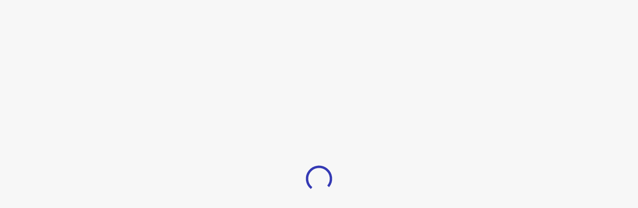

--- FILE ---
content_type: text/html
request_url: https://nocnoc.com/p/Dressing-Tables/%E0%B9%82%E0%B8%95%E0%B9%8A%E0%B8%B0%E0%B9%80%E0%B8%84%E0%B8%A3%E0%B8%B7%E0%B9%88%E0%B8%AD%E0%B8%87%E0%B9%81%E0%B8%9B%E0%B9%89%E0%B8%87-WD-903-SOGP/10905342
body_size: 6506
content:
<!doctype html><html lang="en" translate="no"><head><script>document.write('<title data-rh="true">NocNoc ตลาดออนไลน์วัสดุและของแต่งบ้าน พร้อมบริการครบวงจร</title>'),document.write('<meta data-rh="true" name="description" content="ซื้อของแต่งบ้านและวัสดุคุณภาพเยี่ยม ราคาดีที่ NocNoc ช้อปปลอดภัย ได้ของแน่นอน คุ้มค่าด้วยคูปองส่วนลด และโปรโมชันจุใจ พร้อมสะสมพอยต์ไว้แลกรีวอร์ด">'),document.write('<meta data-rh="true" name="keywords" content="เฟอร์นิเจอร์,กระเบื้องปูพื้น,ผ้าม่าน,เก้าอี้,กระเบื้อง,โต๊ะ,วอลเปเปอร์ติดผนัง,กระเบื้องยาง,กระเบื้องลายไม้,กระเบื้องห้องน้ํา,furniture,floor tile,curtain,chair,tile,table,Wallpaper,Vinyl tile,Vinyl plank,ceramic tile">'),document.write('<meta data-rh="true" name="robots" content="index,follow">'),document.write('<meta data-rh="true" property="og:image" content="/static/images/nocnoc-logo.png">');</script><meta name="google-site-verification" content="6IqtoE8_5TPThzerJCIC4rtdEcvEfimm1I42hcwTvAs"/><meta charset="utf-8" data-react-helmet="true"/><meta name="viewport" content="width=device-width,initial-scale=1,maximum-scale=1,shrink-to-fit=no,user-scalable=no"/><meta name="theme-color" content="#ffffff"/><meta name="author" content=""/><meta name="google" content="notranslate"/><meta name="facebook-domain-verification" content="rnbapxyd2r3xeldbyvstiap89i2by5"/><meta name="NocNoc" content="app-id=1593814142, app-argument="/><link rel="manifest" href="/manifest.json"/><link href="/static/css/bootstrap.min.css" rel="preload stylesheet" as="style"/><link href="https://use.fontawesome.com/releases/v5.1.0/css/all.css" integrity="sha384-lKuwvrZot6UHsBSfcMvOkWwlCMgc0TaWr+30HWe3a4ltaBwTZhyTEggF5tJv8tbt" crossorigin="anonymous" rel="preload stylesheet" as="style"/><script>window.lighthouse={blockMarketingScripts:!1,useHomeBannerWebp:!1,blockChat:!1};const lighthouse=new URLSearchParams(window.location.search).get('lighthouse');if(lighthouse){const e=JSON.parse(lighthouse);window.lighthouse={...window.lighthouse,...e}}if(window.lighthouse.useHomeBannerWebp){const e=document.createElement('link');e.href="/static/images/home-banner/"+(window.innerWidth>=768?'desktop.webp':'mobile.webp'),e.rel='preload',e.as='image',e.fetchPriority='high',document.head.appendChild(e)}</script><script>var pageConfig='{"BUYER_UI_CHECKOUT_REMOTE_ENTRY_NAME":"buyer_ui_checkout","SENTRY_RELEASE":"2.6.0","CDP_ENABLED":"true","BASE_API_URL":"https://nocnoc.com","TO_LINK_MOBILE":"https://to.nocnoc.link","RSA_PUB_KEY":"MIGfMA0GCSqGSIb3DQEBAQUAA4GNADCBiQKBgQCxj+xhOMeAIrdee/di9tVa8V77QXiHUS6TI7SgPbTYe3AL4znAHe0heSGcj5nrBACa6iHd5u8ghj2Iv9YX4lIxYIGh5D4N7MmOfAS9/NMc7NQPJAP0d+tSG728uDiHQqzoda3GbCx5Dfx80kppMK9dKaiFQ+qHIOcqL9nE+NucIQIDAQAB","SEO_LANDING_REMOTE_ENTRY_NAME":"buyer_ui_seo","GOOGLE_INDEX_KEYWORDS":"เฟอร์นิเจอร์,กระเบื้องปูพื้น,ผ้าม่าน,เก้าอี้,กระเบื้อง,โต๊ะ,วอลเปเปอร์ติดผนัง,กระเบื้องยาง,กระเบื้องลายไม้,กระเบื้องห้องน้ํา,furniture,floor tile,curtain,chair,tile,table,Wallpaper,Vinyl tile,Vinyl plank,ceramic tile","BUYER_UI_ZENDESK_API_KEY":"de590768-0823-4a00-98cc-df0e9724a97b","BUYER_UI_CHECKOUT_REMOTE_ENTRY_URL":"https://cdn.nocnoc.com/buyer-ui-checkout/remoteEntry.js","BUYER_UI_REMOTE_ENTRY_NAME":"buyer_ui","LOGO_PATH":"/static/images/new_nocnoc_logo.svg?v=2","SMART_BANNER_META_CONTENT":"app-id=1593814142, app-argument=","GOOGLE_INDEX_CONFIG":"index,follow","APP_ENV":"th","GOOGLE_SITE_ID":"6IqtoE8_5TPThzerJCIC4rtdEcvEfimm1I42hcwTvAs","GOOGLE_ADD_ID":"","BUYER_GUIDE_CATEGORY_IDS":"%7B%2249004%22%3A%22refrigerator%22%2C%2249000%22%3A%22TV%22%2C%22172215%22%3A%22air-conditioner%22%2C%2249003%22%3A%22air-conditioner%22%7D","RESOURCE_FOLDER":"static","BASE_API_SERVICE_URL":"https://service.nocnoc.com","SMART_BANNER_WEB_KEY":"=b21f4d86-c501-4f69-91f5-63e3fc671802","COOKIE_POLICY_CHECK":"true","GOOGLE_INDEX_DESC":"ซื้อของแต่งบ้านและวัสดุคุณภาพเยี่ยม ราคาดีที่ NocNoc ช้อปปลอดภัย ได้ของแน่นอน คุ้มค่าด้วยคูปองส่วนลด และโปรโมชันจุใจ พร้อมสะสมพอยต์ไว้แลกรีวอร์ด","TO_NOCNOC_CLUB":"https://nocnoc.onelink.me/dRmE/y51bdmb6","TOKEN_CHECK":"true","BRAZE_API_KEY":"bd2798ac-2583-4dad-a5a2-7467fb04d376","PATH_PREFIX":"/","GA_TRACK_ID":"UA-124531227-1","BASE_URL":"https://nocnoc.com","PAGE_TITLE":"NocNoc ตลาดออนไลน์วัสดุและของแต่งบ้าน พร้อมบริการครบวงจร","GOOGLE_TRACK":"true","LINE_CHAT":"true","SEGMENT_ID":"32FRaONE5xSTAAAJNZOiw4gEQfLKLjSw","CHECKOUT_SENTRY_DSN":"https://7ab707b17432a546e4fddcffd2c6c5b9@o4506301222420480.ingest.sentry.io/4506618457358336","VWO_ACCOUNT_ID":"587893","BRAZE_BASE_URL":"sdk.iad-05.braze.com","BUILD_ENV":"production","PUBLIC_PATH":"/","SENTRY_DSN":"https://7b6ed24ae54566adf9c6cc3457d39650@o4506301222420480.ingest.sentry.io/4506663860109312","GA_MEASUREMENT_ID":"QEVF0JHYKM","GOOGLE_TRACK_PARAMS":"","BUYER_UI_REMOTE_ENTRY_URL":"https://nocnoc.com/remoteEntry.js","GOOGLE_TRACK_ID":"GTM-59KHCF3","VWO_ENABLED":"true","FIND_BY_ROOM_MENU_CODE":"855411","SENDBIRD_APP_ID":"B8909D97-0132-4839-BD80-3E54CDDEB06D","SEO_LANDING_REMOTE_ENTRY_URL":"https://cdn.nocnoc.com/buyer-ui-seo/remoteEntry.js","GOOGLE_CONVERSION_ID":"","ROUTES_LINK":"false","POST_METHOD":"POST","FB_DOMAIN_VERIFICATION":"rnbapxyd2r3xeldbyvstiap89i2by5","PAYMENT_LIB":"https://t.2c2p.com/SecurePayment/api/my2c2p.1.6.9.min.js","LOG_LEVEL":"ERROR","TEST_DATA":"false","PRICEZA_TRACK":"300617","TURNSTILE_SITE_KEY":"0x4AAAAAAACkLEwsBXYwBmgm","SENTRY_TRACES_SAMPLE_RATE":"0.1"}';(pageConfig=JSON.parse(pageConfig)).pageInitOn=Date.now();var buildNo='1.0.1';localStorage.setItem('__gtId','GTM-59KHCF3');const DEFAULT_COOKIE_SETTINGS={cookieAccepted:!1,analyticsCookie:!0,functionalCookie:!0,marketingCookie:!0};var cookieSettings=JSON.parse(decodeURIComponent(localStorage.getItem('__cks_v2__')))||{...DEFAULT_COOKIE_SETTINGS};</script><script>function loadGTagLib(){window.lighthouse.blockMarketingScripts||'true'==pageConfig.COOKIE_POLICY_CHECK&&!cookieSettings.analyticsCookie||window.gtInit||('true'===pageConfig.GOOGLE_TRACK&&function(t,e,n,i){t[i]=t[i]||[],t[i].push({'gtm.start':(new Date).getTime(),event:'gtm.js'});var a=e.getElementsByTagName(n)[0],o=e.createElement(n);o.async=!0,o.src="https://www.googletagmanager.com/gtm.js?id=GTM-59KHCF3",a.parentNode.insertBefore(o,a)}(window,document,'script','dataLayer'),window.gtInit=!0)}</script><script type="text/javascript" id="vwoCode">!window.lighthouse.blockMarketingScripts&&'true'===pageConfig.VWO_ENABLED&&cookieSettings.analyticsCookie&&(window._vwo_code||function(){var e=pageConfig.VWO_ACCOUNT_ID,t=!1,i=window,n=document,o=n.querySelector('#vwoCode'),r='_vwo_'+e+'_settings',s={};try{var a=JSON.parse(localStorage.getItem('_vwo_'+e+'_config'));s=a&&'object'==typeof a?a:{}}catch(e){}var d='session'===s.stT?i.sessionStorage:i.localStorage;code={use_existing_jquery:function(){return'undefined'!=typeof use_existing_jquery?use_existing_jquery:void 0},library_tolerance:function(){return'undefined'!=typeof library_tolerance?library_tolerance:void 0},settings_tolerance:function(){return s.sT||2e3},hide_element_style:function(){return'{'+(s.hES||"opacity:0 !important;filter:alpha(opacity=0) !important;background:none !important")+'}'},hide_element:function(){return performance.getEntriesByName('first-contentful-paint')[0]?'':'string'==typeof s.hE?s.hE:"body"},getVersion:function(){return 2.1},finish:function(i){if(!t){t=!0;var o=n.getElementById('_vis_opt_path_hides');o&&o.parentNode.removeChild(o),i&&((new Image).src='https://dev.visualwebsiteoptimizer.com/ee.gif?a='+e+i)}},finished:function(){return t},addScript:function(e){var t=n.createElement('script');t.type='text/javascript',e.src?t.src=e.src:t.text=e.text,n.getElementsByTagName('head')[0].appendChild(t)},load:function(e,t){var o=this.getSettings(),s=n.createElement('script');if(t=t||{},o)s.textContent=o,n.getElementsByTagName('head')[0].appendChild(s),i.VWO&&!VWO.caE||(d.removeItem(r),this.load(e));else{var a=new XMLHttpRequest;a.open('GET',e,!0),a.withCredentials=!t.dSC,a.responseType=t.responseType||'text',a.onload=function(){if(t.onloadCb)return t.onloadCb(a,e);200===a.status?_vwo_code.addScript({text:a.responseText}):_vwo_code.finish('&e=loading_failure:'+e)},a.onerror=function(){if(t.onerrorCb)return t.onerrorCb(e);_vwo_code.finish('&e=loading_failure:'+e)},a.send()}},getSettings:function(){try{var e=d.getItem(r);if(!e)return;return e=JSON.parse(e),Date.now()>e.e?void d.removeItem(r):e.s}catch(e){return}},init:function(){if(!(n.URL.indexOf('__vwo_disable__')>-1)){var t,s=this.settings_tolerance();if(i._vwo_settings_timer=setTimeout((function(){_vwo_code.finish(),d.removeItem(r)}),s),'body'!==this.hide_element()){t=n.createElement('style');var a=this.hide_element(),c=a?a+this.hide_element_style():'',_=n.getElementsByTagName('head')[0];t.setAttribute('id','_vis_opt_path_hides'),o&&t.setAttribute('nonce',o.nonce),t.setAttribute('type','text/css'),t.styleSheet?t.styleSheet.cssText=c:t.appendChild(n.createTextNode(c)),_.appendChild(t)}else{t=n.getElementsByTagName('head')[0],(c=n.createElement('div')).style.cssText='z-index: 2147483647 !important;position: fixed !important;left: 0 !important;top: 0 !important;width: 100% !important;height: 100% !important;background: white !important;',c.setAttribute('id','_vis_opt_path_hides'),c.classList.add('_vis_hide_layer'),t.parentNode.insertBefore(c,t.nextSibling)}var l='https://dev.visualwebsiteoptimizer.com/j.php?a='+e+'&u='+encodeURIComponent(n.URL)+"&vn=2.1";-1!==i.location.search.indexOf('_vwo_xhr')?this.addScript({src:l}):this.load(l+'&x=true')}}},i._vwo_code=code,code.init()}());</script><script>window.lighthouse.blockMarketingScripts||(!function(e,n,t,s,o,r,a,i,c){e.AppsFlyerSdkObject='AF',e.AF=e.AF||function(){(e.AF.q=e.AF.q||[]).push([Date.now()].concat(Array.prototype.slice.call(arguments)))},e.AF.id=e.AF.id||a,e.AF.plugins={},i=n.createElement(t),c=n.getElementsByTagName(t)[0],i.async=1,i.src="https://websdk.appsflyer.com?st="+r.split(',').sort().join(',')+'&'+(a.length>0?'af_id='+a:''),c.parentNode.insertBefore(i,c)}(window,document,'script',0,0,'banners',{banners:{key:pageConfig.SMART_BANNER_WEB_KEY}}),AF('banners','showBanner'));</script><link rel="icon" href="https://nocnoc.com/favicon.ico?b1bf8ea622305afbed7a"><script defer="defer" src="https://nocnoc.com/static/js/39462.87567a82a0045ef642df.js?b1bf8ea622305afbed7a"></script><script defer="defer" src="https://nocnoc.com/static/js/app.78b5eaeb9295b661aced.js?b1bf8ea622305afbed7a"></script><script defer="defer" src="https://nocnoc.com/remoteEntry.js?b1bf8ea622305afbed7a"></script></head><body lang="th" class="bu-overflow-x-clip" env="th"><noscript><iframe src="https://www.googletagmanager.com/ns.html?id=GTM-59KHCF3" height="0" width="0" style="display:none;visibility:hidden"></iframe></noscript><div id="global-loader" style="position:fixed;left:0;top:0;display:flex;height:100vh;width:100vw;align-items:center;justify-content:center"><img src="/static/images/loader.svg"/></div><button id="appAddBtn" style="position:absolute;top:1px;left:1px;z-index:1002;display:none">Add to home screen</button><div classname="wrap scrollinit" id="approot"><noscript><div style="background-color:#2327be;padding:12px;color:#fff"><div style="font-size:16px;display:inline;font-family:Segoe UI Regular WestEuropean,Segoe UI,Segoe WP,Tahoma,Arial,sans-serif">This page uses JavaScript. Your browser either doesn't support JavaScript or you have it turned off. To see this page as it is meant to appear please use a JavaScript enabled browser.</div></div></noscript></div><div id="modal"></div><script>function updateIP(t){window.ip=(t.ip||'').split(',')[0]}function updateClientIP(){var t,e,n,i;window.lighthouse.blockMarketingScripts||(window,t=document,e='script',n=t.getElementsByTagName(e)[0],(i=t.createElement(e)).async=!0,i.src='https://api.ipify.org?format=jsonp&callback=updateIP',n.parentNode.insertBefore(i,n))}function googleTag(t,...e){window.lighthouse.blockMarketingScripts||(window.dataLayer=window.dataLayer||[],!Array.isArray(t)&&e.length>0&&(t=[t,...e]),window.dataLayer.push(t))}function sendToPZ(t){if(t=t||{},!window.lighthouse.blockMarketingScripts&&pageConfig.PRICEZA_TRACK){if(!window.pzInit)return loadPriceZaLib(),void setTimeout((()=>{sendToPZ(t)}),1500);t.merchantId=pageConfig.PRICEZA_TRACK,t.type='purchase',window.pzConvData=window.pzConvData||[],window.pzConvData.push(t)}}function initLineChat(){if(!window.lighthouse.blockMarketingScripts&&'true'==pageConfig.LINE_CHAT&&!window.lineChatInitialized){var t={line:'//line.me/R/ti/p/%40nocnoc',call_to_action:'ติดต่อเรา',position:'right'},e=document.location.protocol,n='whatshelp.io',i=e+'//static.'+n,o=document.createElement('script');o.type='text/javascript',o.async=!0,o.src=i+'/widget-send-button/js/init.js',o.onload=function(){WhWidgetSendButton.init(n,e,t),WhWidgetSendButton.clear()},window.lineChatInitialized=!0;var a=document.getElementsByTagName('script')[0];a.parentNode.insertBefore(o,a)}}function loadSegmentLib(){window.lighthouse.blockMarketingScripts||'true'===pageConfig.COOKIE_POLICY_CHECK&&!cookieSettings.analyticsCookie||window.segmentInit||('true'===pageConfig.CDP_ENABLED&&function(){const t=window.analytics=window.analytics||[];if(!t.initialize&&!t.invoked){t.invoked=!0,t.methods=['trackSubmit','trackClick','trackLink','trackForm','pageview','identify','reset','group','track','ready','alias','debug','page','once','off','on','addSourceMiddleware','addIntegrationMiddleware','setAnonymousId','addDestinationMiddleware'],t.factory=function(e){return function(){var n=Array.prototype.slice.call(arguments);return n.unshift(e),t.push(n),t}};for(let e=0;e<t.methods.length;e++){const n=t.methods[e];t[n]=t.factory(n)}t.load=function(e,n){const i=document.createElement('script');i.async=!0,i.type='text/javascript',i.src='https://cdn.segment.com/analytics.js/v1/'+e+'/analytics.min.js';const o=document.getElementsByTagName('script')[0];o.parentNode.insertBefore(i,o.nextSibling),t._loadOptions=n},t._writeKey='32FRaONE5xSTAAAJNZOiw4gEQfLKLjSw',t.SNIPPET_VERSION='4.13.2',t.load('32FRaONE5xSTAAAJNZOiw4gEQfLKLjSw')}}(),window.segmentInit=!0)}</script><script>(function(){function c(){var b=a.contentDocument||a.contentWindow.document;if(b){var d=b.createElement('script');d.innerHTML="window.__CF$cv$params={r:'9bf67ab03c2124ce',t:'MTc2ODY1OTQ4MC4wMDAwMDA='};var a=document.createElement('script');a.nonce='';a.src='/cdn-cgi/challenge-platform/scripts/jsd/main.js';document.getElementsByTagName('head')[0].appendChild(a);";b.getElementsByTagName('head')[0].appendChild(d)}}if(document.body){var a=document.createElement('iframe');a.height=1;a.width=1;a.style.position='absolute';a.style.top=0;a.style.left=0;a.style.border='none';a.style.visibility='hidden';document.body.appendChild(a);if('loading'!==document.readyState)c();else if(window.addEventListener)document.addEventListener('DOMContentLoaded',c);else{var e=document.onreadystatechange||function(){};document.onreadystatechange=function(b){e(b);'loading'!==document.readyState&&(document.onreadystatechange=e,c())}}}})();</script></body></html><script>function loadGaEcomm(){window.lighthouse.blockMarketingScripts||window.gaInit||!window.ga||(window.gaInit=!0,window.ga&&ga('create','UA-124531227-1','auto'),window.ga&&ga('require','ec'))}function load2cp2Lib(){var i,n,t,e;window.lighthouse.blockMarketingScripts||window.tcp2Init&&window.My2c2p||(window.tcp2Init=!0,window,i=document,n='script',t=i.getElementsByTagName(n)[0],(e=i.createElement(n)).async=!0,e.src='https://t.2c2p.com/SecurePayment/api/my2c2p.1.6.9.min.js',t.parentNode.insertBefore(e,t))}function loadPriceZaLib(){var i,n,t,e;window.lighthouse.blockMarketingScripts||window.pzInit||(window.pzInit=!0,pageConfig.PRICEZA_TRACK&&(window,i=document,n='script',t=i.getElementsByTagName(n)[0],(e=i.createElement(n)).async=!0,e.src='https://mstatic.priceza.com/js/tracking-3.0.js',t.parentNode.insertBefore(e,t)))}</script><script>var lscm=window.location.search.match(/[&?]pzlsclickid=([^&]*)/)||window.location.search.match(/[&?]clickid=(r-pspn--[^&]*)/),pzcm=window.location.search.match(/[&?]pzclickid=([^&]*)/)||window.location.search.match(/[&?]clickid=(r-th--[^&]*)/);(lscm||pzcm)&&loadPriceZaLib();</script><script defer="defer">let deferredPrompt;const addBtn=document.getElementById('appAddBtn');addBtn.style.display='none',pageConfig.PWA&&window.addEventListener('beforeinstallprompt',(e=>{e.preventDefault(),deferredPrompt=e,addBtn.style.display='block',addBtn.addEventListener('click',(e=>{addBtn.style.display='none',deferredPrompt.prompt(),deferredPrompt.userChoice.then((e=>{deferredPrompt=null}))}))}));</script>

--- FILE ---
content_type: text/javascript
request_url: https://nocnoc.com/static/js/chunk.23899be59c3fafff7926.js
body_size: 5949
content:
/*! For license information please see chunk.23899be59c3fafff7926.js.LICENSE.txt */
"use strict";(self.webpackChunkNocNoc=self.webpackChunkNocNoc||[]).push([[47767],{47767:(e,t,r)=>{r.r(t),r.d(t,{AbortedDeferredError:()=>a.tH,Await:()=>ue,MemoryRouter:()=>re,Navigate:()=>ne,NavigationType:()=>a.rc,Outlet:()=>ae,Route:()=>oe,Router:()=>ie,RouterProvider:()=>ee,Routes:()=>le,UNSAFE_DataRouterContext:()=>i,UNSAFE_DataRouterStateContext:()=>l,UNSAFE_LocationContext:()=>c,UNSAFE_NavigationContext:()=>s,UNSAFE_RouteContext:()=>d,UNSAFE_logV6DeprecationWarnings:()=>Z,UNSAFE_mapRouteProperties:()=>me,UNSAFE_useRouteId:()=>M,UNSAFE_useRoutesImpl:()=>P,createMemoryRouter:()=>fe,createPath:()=>a.AO,createRoutesFromChildren:()=>ve,createRoutesFromElements:()=>ve,defer:()=>a.v6,generatePath:()=>a.tW,isRouteErrorResponse:()=>a.pX,json:()=>a.Pq,matchPath:()=>a.B6,matchRoutes:()=>a.ue,parsePath:()=>a.Rr,redirect:()=>a.V2,redirectDocument:()=>a.Sk,renderMatches:()=>he,replace:()=>a.HC,resolvePath:()=>a.o1,useActionData:()=>J,useAsyncError:()=>W,useAsyncValue:()=>V,useBlocker:()=>Y,useHref:()=>v,useInRouterContext:()=>h,useLoaderData:()=>I,useLocation:()=>m,useMatch:()=>g,useMatches:()=>w,useNavigate:()=>y,useNavigation:()=>j,useNavigationType:()=>f,useOutlet:()=>b,useOutletContext:()=>C,useParams:()=>x,useResolvedPath:()=>_,useRevalidator:()=>T,useRouteError:()=>G,useRouteLoaderData:()=>z,useRoutes:()=>S});var n=r(60073),a=r(45588);function o(){return o=Object.assign?Object.assign.bind():function(e){for(var t=1;t<arguments.length;t++){var r=arguments[t];for(var n in r)Object.prototype.hasOwnProperty.call(r,n)&&(e[n]=r[n])}return e},o.apply(this,arguments)}const i=n.createContext(null);const l=n.createContext(null);const u=n.createContext(null);const s=n.createContext(null);const c=n.createContext(null);const d=n.createContext({outlet:null,matches:[],isDataRoute:!1});const p=n.createContext(null);function v(e,t){let{relative:r}=void 0===t?{}:t;h()||(0,a.Oi)(!1);let{basename:o,navigator:i}=n.useContext(s),{hash:l,pathname:u,search:c}=_(e,{relative:r}),d=u;return"/"!==o&&(d="/"===u?o:(0,a.HS)([o,u])),i.createHref({pathname:d,search:c,hash:l})}function h(){return null!=n.useContext(c)}function m(){return h()||(0,a.Oi)(!1),n.useContext(c).location}function f(){return n.useContext(c).navigationType}function g(e){h()||(0,a.Oi)(!1);let{pathname:t}=m();return n.useMemo((()=>(0,a.B6)(e,(0,a.RO)(t))),[t,e])}function E(e){n.useContext(s).static||n.useLayoutEffect(e)}function y(){let{isDataRoute:e}=n.useContext(d);return e?function(){let{router:e}=L(F.UseNavigateStable),t=H(B.UseNavigateStable),r=n.useRef(!1);return E((()=>{r.current=!0})),n.useCallback((function(n,a){void 0===a&&(a={}),r.current&&("number"==typeof n?e.navigate(n):e.navigate(n,o({fromRouteId:t},a)))}),[e,t])}():function(){h()||(0,a.Oi)(!1);let e=n.useContext(i),{basename:t,future:r,navigator:o}=n.useContext(s),{matches:l}=n.useContext(d),{pathname:u}=m(),c=JSON.stringify((0,a.yD)(l,r.v7_relativeSplatPath)),p=n.useRef(!1);return E((()=>{p.current=!0})),n.useCallback((function(r,n){if(void 0===n&&(n={}),!p.current)return;if("number"==typeof r)return void o.go(r);let i=(0,a.Gh)(r,JSON.parse(c),u,"path"===n.relative);null==e&&"/"!==t&&(i.pathname="/"===i.pathname?t:(0,a.HS)([t,i.pathname])),(n.replace?o.replace:o.push)(i,n.state,n)}),[t,o,c,u,e])}()}const R=n.createContext(null);function C(){return n.useContext(R)}function b(e){let t=n.useContext(d).outlet;return t?n.createElement(R.Provider,{value:e},t):t}function x(){let{matches:e}=n.useContext(d),t=e[e.length-1];return t?t.params:{}}function _(e,t){let{relative:r}=void 0===t?{}:t,{future:o}=n.useContext(s),{matches:i}=n.useContext(d),{pathname:l}=m(),u=JSON.stringify((0,a.yD)(i,o.v7_relativeSplatPath));return n.useMemo((()=>(0,a.Gh)(e,JSON.parse(u),l,"path"===r)),[e,u,l,r])}function S(e,t){return P(e,t)}function P(e,t,r,i){h()||(0,a.Oi)(!1);let{navigator:l}=n.useContext(s),{matches:u}=n.useContext(d),p=u[u.length-1],v=p?p.params:{},f=(p&&p.pathname,p?p.pathnameBase:"/");p&&p.route;let g,E=m();if(t){var y;let e="string"==typeof t?(0,a.Rr)(t):t;"/"===f||(null==(y=e.pathname)?void 0:y.startsWith(f))||(0,a.Oi)(!1),g=e}else g=E;let R=g.pathname||"/",C=R;if("/"!==f){let e=f.replace(/^\//,"").split("/");C="/"+R.replace(/^\//,"").split("/").slice(e.length).join("/")}let b=(0,a.ue)(e,{pathname:C});let x=N(b&&b.map((e=>Object.assign({},e,{params:Object.assign({},v,e.params),pathname:(0,a.HS)([f,l.encodeLocation?l.encodeLocation(e.pathname).pathname:e.pathname]),pathnameBase:"/"===e.pathnameBase?f:(0,a.HS)([f,l.encodeLocation?l.encodeLocation(e.pathnameBase).pathname:e.pathnameBase])}))),u,r,i);return t&&x?n.createElement(c.Provider,{value:{location:o({pathname:"/",search:"",hash:"",state:null,key:"default"},g),navigationType:a.rc.Pop}},x):x}function O(){let e=G(),t=(0,a.pX)(e)?e.status+" "+e.statusText:e instanceof Error?e.message:JSON.stringify(e),r=e instanceof Error?e.stack:null,o="rgba(200,200,200, 0.5)",i={padding:"0.5rem",backgroundColor:o};return n.createElement(n.Fragment,null,n.createElement("h2",null,"Unexpected Application Error!"),n.createElement("h3",{style:{fontStyle:"italic"}},t),r?n.createElement("pre",{style:i},r):null,null)}const k=n.createElement(O,null);class D extends n.Component{constructor(e){super(e),this.state={location:e.location,revalidation:e.revalidation,error:e.error}}static getDerivedStateFromError(e){return{error:e}}static getDerivedStateFromProps(e,t){return t.location!==e.location||"idle"!==t.revalidation&&"idle"===e.revalidation?{error:e.error,location:e.location,revalidation:e.revalidation}:{error:void 0!==e.error?e.error:t.error,location:t.location,revalidation:e.revalidation||t.revalidation}}componentDidCatch(e,t){console.error("React Router caught the following error during render",e,t)}render(){return void 0!==this.state.error?n.createElement(d.Provider,{value:this.props.routeContext},n.createElement(p.Provider,{value:this.state.error,children:this.props.component})):this.props.children}}function U(e){let{routeContext:t,match:r,children:a}=e,o=n.useContext(i);return o&&o.static&&o.staticContext&&(r.route.errorElement||r.route.ErrorBoundary)&&(o.staticContext._deepestRenderedBoundaryId=r.route.id),n.createElement(d.Provider,{value:t},a)}function N(e,t,r,o){var i;if(void 0===t&&(t=[]),void 0===r&&(r=null),void 0===o&&(o=null),null==e){var l;if(!r)return null;if(r.errors)e=r.matches;else{if(!(null!=(l=o)&&l.v7_partialHydration&&0===t.length&&!r.initialized&&r.matches.length>0))return null;e=r.matches}}let u=e,s=null==(i=r)?void 0:i.errors;if(null!=s){let e=u.findIndex((e=>e.route.id&&void 0!==(null==s?void 0:s[e.route.id])));e>=0||(0,a.Oi)(!1),u=u.slice(0,Math.min(u.length,e+1))}let c=!1,d=-1;if(r&&o&&o.v7_partialHydration)for(let e=0;e<u.length;e++){let t=u[e];if((t.route.HydrateFallback||t.route.hydrateFallbackElement)&&(d=e),t.route.id){let{loaderData:e,errors:n}=r,a=t.route.loader&&void 0===e[t.route.id]&&(!n||void 0===n[t.route.id]);if(t.route.lazy||a){c=!0,u=d>=0?u.slice(0,d+1):[u[0]];break}}}return u.reduceRight(((e,a,o)=>{let i,l=!1,p=null,v=null;var h;r&&(i=s&&a.route.id?s[a.route.id]:void 0,p=a.route.errorElement||k,c&&(d<0&&0===o?(h="route-fallback",!1||q[h]||(q[h]=!0),l=!0,v=null):d===o&&(l=!0,v=a.route.hydrateFallbackElement||null)));let m=t.concat(u.slice(0,o+1)),f=()=>{let t;return t=i?p:l?v:a.route.Component?n.createElement(a.route.Component,null):a.route.element?a.route.element:e,n.createElement(U,{match:a,routeContext:{outlet:e,matches:m,isDataRoute:null!=r},children:t})};return r&&(a.route.ErrorBoundary||a.route.errorElement||0===o)?n.createElement(D,{location:r.location,revalidation:r.revalidation,component:p,error:i,children:f(),routeContext:{outlet:null,matches:m,isDataRoute:!0}}):f()}),null)}var F=function(e){return e.UseBlocker="useBlocker",e.UseRevalidator="useRevalidator",e.UseNavigateStable="useNavigate",e}(F||{}),B=function(e){return e.UseBlocker="useBlocker",e.UseLoaderData="useLoaderData",e.UseActionData="useActionData",e.UseRouteError="useRouteError",e.UseNavigation="useNavigation",e.UseRouteLoaderData="useRouteLoaderData",e.UseMatches="useMatches",e.UseRevalidator="useRevalidator",e.UseNavigateStable="useNavigate",e.UseRouteId="useRouteId",e}(B||{});function L(e){let t=n.useContext(i);return t||(0,a.Oi)(!1),t}function A(e){let t=n.useContext(l);return t||(0,a.Oi)(!1),t}function H(e){let t=function(){let e=n.useContext(d);return e||(0,a.Oi)(!1),e}(),r=t.matches[t.matches.length-1];return r.route.id||(0,a.Oi)(!1),r.route.id}function M(){return H(B.UseRouteId)}function j(){return A(B.UseNavigation).navigation}function T(){let e=L(F.UseRevalidator),t=A(B.UseRevalidator);return n.useMemo((()=>({revalidate:e.router.revalidate,state:t.revalidation})),[e.router.revalidate,t.revalidation])}function w(){let{matches:e,loaderData:t}=A(B.UseMatches);return n.useMemo((()=>e.map((e=>(0,a.ro)(e,t)))),[e,t])}function I(){let e=A(B.UseLoaderData),t=H(B.UseLoaderData);if(!e.errors||null==e.errors[t])return e.loaderData[t];console.error("You cannot `useLoaderData` in an errorElement (routeId: "+t+")")}function z(e){return A(B.UseRouteLoaderData).loaderData[e]}function J(){let e=A(B.UseActionData),t=H(B.UseLoaderData);return e.actionData?e.actionData[t]:void 0}function G(){var e;let t=n.useContext(p),r=A(B.UseRouteError),a=H(B.UseRouteError);return void 0!==t?t:null==(e=r.errors)?void 0:e[a]}function V(){let e=n.useContext(u);return null==e?void 0:e._data}function W(){let e=n.useContext(u);return null==e?void 0:e._error}let X=0;function Y(e){let{router:t,basename:r}=L(F.UseBlocker),i=A(B.UseBlocker),[l,u]=n.useState(""),s=n.useCallback((t=>{if("function"!=typeof e)return!!e;if("/"===r)return e(t);let{currentLocation:n,nextLocation:i,historyAction:l}=t;return e({currentLocation:o({},n,{pathname:(0,a.pb)(n.pathname,r)||n.pathname}),nextLocation:o({},i,{pathname:(0,a.pb)(i.pathname,r)||i.pathname}),historyAction:l})}),[r,e]);return n.useEffect((()=>{let e=String(++X);return u(e),()=>t.deleteBlocker(e)}),[t]),n.useEffect((()=>{""!==l&&t.getBlocker(l,s)}),[t,l,s]),l&&i.blockers.has(l)?i.blockers.get(l):a.G3}const q={};const K={};const Q=(e,t,r)=>{var n;K[n="⚠️ React Router Future Flag Warning: "+t+". You can use the `"+e+"` future flag to opt-in early. For more information, see "+r+"."]||(K[n]=!0,console.warn(n))};function Z(e,t){null!=e&&e.v7_startTransition||Q("v7_startTransition","React Router will begin wrapping state updates in `React.startTransition` in v7","https://reactrouter.com/v6/upgrading/future#v7_starttransition"),null!=e&&e.v7_relativeSplatPath||t&&t.v7_relativeSplatPath||Q("v7_relativeSplatPath","Relative route resolution within Splat routes is changing in v7","https://reactrouter.com/v6/upgrading/future#v7_relativesplatpath"),t&&(t.v7_fetcherPersist||Q("v7_fetcherPersist","The persistence behavior of fetchers is changing in v7","https://reactrouter.com/v6/upgrading/future#v7_fetcherpersist"),t.v7_normalizeFormMethod||Q("v7_normalizeFormMethod","Casing of `formMethod` fields is being normalized to uppercase in v7","https://reactrouter.com/v6/upgrading/future#v7_normalizeformmethod"),t.v7_partialHydration||Q("v7_partialHydration","`RouterProvider` hydration behavior is changing in v7","https://reactrouter.com/v6/upgrading/future#v7_partialhydration"),t.v7_skipActionErrorRevalidation||Q("v7_skipActionErrorRevalidation","The revalidation behavior after 4xx/5xx `action` responses is changing in v7","https://reactrouter.com/v6/upgrading/future#v7_skipactionerrorrevalidation"))}const $=n.startTransition;function ee(e){let{fallbackElement:t,router:r,future:a}=e,[o,u]=n.useState(r.state),{v7_startTransition:s}=a||{},c=n.useCallback((e=>{s&&$?$((()=>u(e))):u(e)}),[u,s]);n.useLayoutEffect((()=>r.subscribe(c)),[r,c]),n.useEffect((()=>{}),[]);let d=n.useMemo((()=>({createHref:r.createHref,encodeLocation:r.encodeLocation,go:e=>r.navigate(e),push:(e,t,n)=>r.navigate(e,{state:t,preventScrollReset:null==n?void 0:n.preventScrollReset}),replace:(e,t,n)=>r.navigate(e,{replace:!0,state:t,preventScrollReset:null==n?void 0:n.preventScrollReset})})),[r]),p=r.basename||"/",v=n.useMemo((()=>({router:r,navigator:d,static:!1,basename:p})),[r,d,p]);return n.useEffect((()=>Z(a,r.future)),[r,a]),n.createElement(n.Fragment,null,n.createElement(i.Provider,{value:v},n.createElement(l.Provider,{value:o},n.createElement(ie,{basename:p,location:o.location,navigationType:o.historyAction,navigator:d,future:{v7_relativeSplatPath:r.future.v7_relativeSplatPath}},o.initialized||r.future.v7_partialHydration?n.createElement(te,{routes:r.routes,future:r.future,state:o}):t))),null)}function te(e){let{routes:t,future:r,state:n}=e;return P(t,void 0,n,r)}function re(e){let{basename:t,children:r,initialEntries:o,initialIndex:i,future:l}=e,u=n.useRef();null==u.current&&(u.current=(0,a.sC)({initialEntries:o,initialIndex:i,v5Compat:!0}));let s=u.current,[c,d]=n.useState({action:s.action,location:s.location}),{v7_startTransition:p}=l||{},v=n.useCallback((e=>{p&&$?$((()=>d(e))):d(e)}),[d,p]);return n.useLayoutEffect((()=>s.listen(v)),[s,v]),n.useEffect((()=>Z(l)),[l]),n.createElement(ie,{basename:t,children:r,location:c.location,navigationType:c.action,navigator:s,future:l})}function ne(e){let{to:t,replace:r,state:o,relative:i}=e;h()||(0,a.Oi)(!1);let{future:l,static:u}=n.useContext(s),{matches:c}=n.useContext(d),{pathname:p}=m(),v=y(),f=(0,a.Gh)(t,(0,a.yD)(c,l.v7_relativeSplatPath),p,"path"===i),g=JSON.stringify(f);return n.useEffect((()=>v(JSON.parse(g),{replace:r,state:o,relative:i})),[v,g,i,r,o]),null}function ae(e){return b(e.context)}function oe(e){(0,a.Oi)(!1)}function ie(e){let{basename:t="/",children:r=null,location:i,navigationType:l=a.rc.Pop,navigator:u,static:d=!1,future:p}=e;h()&&(0,a.Oi)(!1);let v=t.replace(/^\/*/,"/"),m=n.useMemo((()=>({basename:v,navigator:u,static:d,future:o({v7_relativeSplatPath:!1},p)})),[v,p,u,d]);"string"==typeof i&&(i=(0,a.Rr)(i));let{pathname:f="/",search:g="",hash:E="",state:y=null,key:R="default"}=i,C=n.useMemo((()=>{let e=(0,a.pb)(f,v);return null==e?null:{location:{pathname:e,search:g,hash:E,state:y,key:R},navigationType:l}}),[v,f,g,E,y,R,l]);return null==C?null:n.createElement(s.Provider,{value:m},n.createElement(c.Provider,{children:r,value:C}))}function le(e){let{children:t,location:r}=e;return S(ve(t),r)}function ue(e){let{children:t,errorElement:r,resolve:a}=e;return n.createElement(de,{resolve:a,errorElement:r},n.createElement(pe,null,t))}var se=function(e){return e[e.pending=0]="pending",e[e.success=1]="success",e[e.error=2]="error",e}(se||{});const ce=new Promise((()=>{}));class de extends n.Component{constructor(e){super(e),this.state={error:null}}static getDerivedStateFromError(e){return{error:e}}componentDidCatch(e,t){console.error("<Await> caught the following error during render",e,t)}render(){let{children:e,errorElement:t,resolve:r}=this.props,o=null,i=se.pending;if(r instanceof Promise)if(this.state.error){i=se.error;let e=this.state.error;o=Promise.reject().catch((()=>{})),Object.defineProperty(o,"_tracked",{get:()=>!0}),Object.defineProperty(o,"_error",{get:()=>e})}else r._tracked?(o=r,i="_error"in o?se.error:"_data"in o?se.success:se.pending):(i=se.pending,Object.defineProperty(r,"_tracked",{get:()=>!0}),o=r.then((e=>Object.defineProperty(r,"_data",{get:()=>e})),(e=>Object.defineProperty(r,"_error",{get:()=>e}))));else i=se.success,o=Promise.resolve(),Object.defineProperty(o,"_tracked",{get:()=>!0}),Object.defineProperty(o,"_data",{get:()=>r});if(i===se.error&&o._error instanceof a.tH)throw ce;if(i===se.error&&!t)throw o._error;if(i===se.error)return n.createElement(u.Provider,{value:o,children:t});if(i===se.success)return n.createElement(u.Provider,{value:o,children:e});throw o}}function pe(e){let{children:t}=e,r=V(),a="function"==typeof t?t(r):t;return n.createElement(n.Fragment,null,a)}function ve(e,t){void 0===t&&(t=[]);let r=[];return n.Children.forEach(e,((e,o)=>{if(!n.isValidElement(e))return;let i=[...t,o];if(e.type===n.Fragment)return void r.push.apply(r,ve(e.props.children,i));e.type!==oe&&(0,a.Oi)(!1),e.props.index&&e.props.children&&(0,a.Oi)(!1);let l={id:e.props.id||i.join("-"),caseSensitive:e.props.caseSensitive,element:e.props.element,Component:e.props.Component,index:e.props.index,path:e.props.path,loader:e.props.loader,action:e.props.action,errorElement:e.props.errorElement,ErrorBoundary:e.props.ErrorBoundary,hasErrorBoundary:null!=e.props.ErrorBoundary||null!=e.props.errorElement,shouldRevalidate:e.props.shouldRevalidate,handle:e.props.handle,lazy:e.props.lazy};e.props.children&&(l.children=ve(e.props.children,i)),r.push(l)})),r}function he(e){return N(e)}function me(e){let t={hasErrorBoundary:null!=e.ErrorBoundary||null!=e.errorElement};return e.Component&&Object.assign(t,{element:n.createElement(e.Component),Component:void 0}),e.HydrateFallback&&Object.assign(t,{hydrateFallbackElement:n.createElement(e.HydrateFallback),HydrateFallback:void 0}),e.ErrorBoundary&&Object.assign(t,{errorElement:n.createElement(e.ErrorBoundary),ErrorBoundary:void 0}),t}function fe(e,t){return(0,a.aE)({basename:null==t?void 0:t.basename,future:o({},null==t?void 0:t.future,{v7_prependBasename:!0}),history:(0,a.sC)({initialEntries:null==t?void 0:t.initialEntries,initialIndex:null==t?void 0:t.initialIndex}),hydrationData:null==t?void 0:t.hydrationData,routes:e,mapRouteProperties:me,dataStrategy:null==t?void 0:t.dataStrategy,patchRoutesOnNavigation:null==t?void 0:t.patchRoutesOnNavigation}).initialize()}}}]);
//# sourceMappingURL=chunk.23899be59c3fafff7926.js.map

--- FILE ---
content_type: text/javascript
request_url: https://cdn.nocnoc.com/buyer-ui-seo/80636.6b69aab619ef67e69d3c.js
body_size: 13340
content:
"use strict";(self.webpackChunkbuyer_ui_seo=self.webpackChunkbuyer_ui_seo||[]).push([[80636],{80636:(t,e,s)=>{s.r(e),s.d(e,{CancelledError:()=>I,HydrationBoundary:()=>$t,InfiniteQueryObserver:()=>it,IsRestoringProvider:()=>St,Mutation:()=>_,MutationCache:()=>N,MutationObserver:()=>nt,QueriesObserver:()=>rt,Query:()=>j,QueryCache:()=>L,QueryClient:()=>V,QueryClientContext:()=>Ot,QueryClientProvider:()=>Ct,QueryErrorResetBoundary:()=>Mt,QueryObserver:()=>X,dataTagErrorSymbol:()=>mt,dataTagSymbol:()=>yt,defaultScheduler:()=>k,defaultShouldDehydrateMutation:()=>ct,defaultShouldDehydrateQuery:()=>ht,dehydrate:()=>dt,experimental_streamedQuery:()=>pt,focusManager:()=>E,hashKey:()=>f,hydrate:()=>ft,infiniteQueryOptions:()=>Wt,isCancelledError:()=>T,isServer:()=>i,keepPreviousData:()=>C,matchMutation:()=>l,matchQuery:()=>h,mutationOptions:()=>te,noop:()=>n,notifyManager:()=>U,onlineManager:()=>M,partialMatchKey:()=>p,queryOptions:()=>zt,replaceEqualDeep:()=>m,shouldThrowError:()=>P,skipToken:()=>S,unsetMarker:()=>bt,useInfiniteQuery:()=>ee,useIsFetching:()=>Jt,useIsMutating:()=>Vt,useIsRestoring:()=>wt,useMutation:()=>Zt,useMutationState:()=>Yt,usePrefetchInfiniteQuery:()=>Bt,usePrefetchQuery:()=>Gt,useQueries:()=>Kt,useQuery:()=>Ht,useQueryClient:()=>Rt,useQueryErrorResetBoundary:()=>Et,useSuspenseInfiniteQuery:()=>_t,useSuspenseQueries:()=>Nt,useSuspenseQuery:()=>Lt});var r=class{constructor(){this.listeners=new Set,this.subscribe=this.subscribe.bind(this)}subscribe(t){return this.listeners.add(t),this.onSubscribe(),()=>{this.listeners.delete(t),this.onUnsubscribe()}}hasListeners(){return this.listeners.size>0}onSubscribe(){}onUnsubscribe(){}},i="undefined"==typeof window||"Deno"in globalThis;function n(){}function a(t){return"number"==typeof t&&t>=0&&t!==1/0}function o(t,e){return Math.max(t+(e||0)-Date.now(),0)}function u(t,e){return"function"==typeof t?t(e):t}function c(t,e){return"function"==typeof t?t(e):t}function h(t,e){const{type:s="all",exact:r,fetchStatus:i,predicate:n,queryKey:a,stale:o}=t;if(a)if(r){if(e.queryHash!==d(a,e.options))return!1}else if(!p(e.queryKey,a))return!1;if("all"!==s){const t=e.isActive();if("active"===s&&!t)return!1;if("inactive"===s&&t)return!1}return("boolean"!=typeof o||e.isStale()===o)&&((!i||i===e.state.fetchStatus)&&!(n&&!n(e)))}function l(t,e){const{exact:s,status:r,predicate:i,mutationKey:n}=t;if(n){if(!e.options.mutationKey)return!1;if(s){if(f(e.options.mutationKey)!==f(n))return!1}else if(!p(e.options.mutationKey,n))return!1}return(!r||e.state.status===r)&&!(i&&!i(e))}function d(t,e){return(e?.queryKeyHashFn||f)(t)}function f(t){return JSON.stringify(t,(t,e)=>g(e)?Object.keys(e).sort().reduce((t,s)=>(t[s]=e[s],t),{}):e)}function p(t,e){return t===e||typeof t==typeof e&&(!(!t||!e||"object"!=typeof t||"object"!=typeof e)&&Object.keys(e).every(s=>p(t[s],e[s])))}var y=Object.prototype.hasOwnProperty;function m(t,e){if(t===e)return t;const s=v(t)&&v(e);if(!(s||g(t)&&g(e)))return e;const r=(s?t:Object.keys(t)).length,i=s?e:Object.keys(e),n=i.length,a=s?new Array(n):{};let o=0;for(let u=0;u<n;u++){const n=s?u:i[u],c=t[n],h=e[n];if(c===h){a[n]=c,(s?u<r:y.call(t,n))&&o++;continue}if(null===c||null===h||"object"!=typeof c||"object"!=typeof h){a[n]=h;continue}const l=m(c,h);a[n]=l,l===c&&o++}return r===n&&o===r?t:a}function b(t,e){if(!e||Object.keys(t).length!==Object.keys(e).length)return!1;for(const s in t)if(t[s]!==e[s])return!1;return!0}function v(t){return Array.isArray(t)&&t.length===Object.keys(t).length}function g(t){if(!O(t))return!1;const e=t.constructor;if(void 0===e)return!0;const s=e.prototype;return!!O(s)&&(!!s.hasOwnProperty("isPrototypeOf")&&Object.getPrototypeOf(t)===Object.prototype)}function O(t){return"[object Object]"===Object.prototype.toString.call(t)}function R(t,e,s){return"function"==typeof s.structuralSharing?s.structuralSharing(t,e):!1!==s.structuralSharing?m(t,e):e}function C(t){return t}function Q(t,e,s=0){const r=[...t,e];return s&&r.length>s?r.slice(1):r}function w(t,e,s=0){const r=[e,...t];return s&&r.length>s?r.slice(0,-1):r}var S=Symbol();function q(t,e){return!t.queryFn&&e?.initialPromise?()=>e.initialPromise:t.queryFn&&t.queryFn!==S?t.queryFn:()=>Promise.reject(new Error(`Missing queryFn: '${t.queryHash}'`))}function P(t,e){return"function"==typeof t?t(...e):!!t}var E=new class extends r{#t;#e;#s;constructor(){super(),this.#s=t=>{if(!i&&window.addEventListener){const e=()=>t();return window.addEventListener("visibilitychange",e,!1),()=>{window.removeEventListener("visibilitychange",e)}}}}onSubscribe(){this.#e||this.setEventListener(this.#s)}onUnsubscribe(){this.hasListeners()||(this.#e?.(),this.#e=void 0)}setEventListener(t){this.#s=t,this.#e?.(),this.#e=t(t=>{"boolean"==typeof t?this.setFocused(t):this.onFocus()})}setFocused(t){this.#t!==t&&(this.#t=t,this.onFocus())}onFocus(){const t=this.isFocused();this.listeners.forEach(e=>{e(t)})}isFocused(){return"boolean"==typeof this.#t?this.#t:"hidden"!==globalThis.document?.visibilityState}},M=new class extends r{#r=!0;#e;#s;constructor(){super(),this.#s=t=>{if(!i&&window.addEventListener){const e=()=>t(!0),s=()=>t(!1);return window.addEventListener("online",e,!1),window.addEventListener("offline",s,!1),()=>{window.removeEventListener("online",e),window.removeEventListener("offline",s)}}}}onSubscribe(){this.#e||this.setEventListener(this.#s)}onUnsubscribe(){this.hasListeners()||(this.#e?.(),this.#e=void 0)}setEventListener(t){this.#s=t,this.#e?.(),this.#e=t(this.setOnline.bind(this))}setOnline(t){this.#r!==t&&(this.#r=t,this.listeners.forEach(e=>{e(t)}))}isOnline(){return this.#r}};function D(){let t,e;const s=new Promise((s,r)=>{t=s,e=r});function r(t){Object.assign(s,t),delete s.resolve,delete s.reject}return s.status="pending",s.catch(()=>{}),s.resolve=e=>{r({status:"fulfilled",value:e}),t(e)},s.reject=t=>{r({status:"rejected",reason:t}),e(t)},s}function F(t){return Math.min(1e3*2**t,3e4)}function x(t){return"online"!==(t??"online")||M.isOnline()}var I=class extends Error{constructor(t){super("CancelledError"),this.revert=t?.revert,this.silent=t?.silent}};function T(t){return t instanceof I}function A(t){let e,s=!1,r=0;const n=D(),a=()=>"pending"!==n.status,o=()=>E.isFocused()&&("always"===t.networkMode||M.isOnline())&&t.canRun(),u=()=>x(t.networkMode)&&t.canRun(),c=t=>{a()||(e?.(),n.resolve(t))},h=t=>{a()||(e?.(),n.reject(t))},l=()=>new Promise(s=>{e=t=>{(a()||o())&&s(t)},t.onPause?.()}).then(()=>{e=void 0,a()||t.onContinue?.()}),d=()=>{if(a())return;let e;const n=0===r?t.initialPromise:void 0;try{e=n??t.fn()}catch(t){e=Promise.reject(t)}Promise.resolve(e).then(c).catch(e=>{if(a())return;const n=t.retry??(i?0:3),u=t.retryDelay??F,c="function"==typeof u?u(r,e):u,f=!0===n||"number"==typeof n&&r<n||"function"==typeof n&&n(r,e);var p;!s&&f?(r++,t.onFail?.(r,e),(p=c,new Promise(t=>{setTimeout(t,p)})).then(()=>o()?void 0:l()).then(()=>{s?h(e):d()})):h(e)})};return{promise:n,status:()=>n.status,cancel:e=>{if(!a()){const s=new I(e);h(s),t.onCancel?.(s)}},continue:()=>(e?.(),n),cancelRetry:()=>{s=!0},continueRetry:()=>{s=!1},canStart:u,start:()=>(u()?d():l().then(d),n)}}var k=t=>setTimeout(t,0);var U=function(){let t=[],e=0,s=t=>{t()},r=t=>{t()},i=k;const n=r=>{e?t.push(r):i(()=>{s(r)})};return{batch:n=>{let a;e++;try{a=n()}finally{e--,e||(()=>{const e=t;t=[],e.length&&i(()=>{r(()=>{e.forEach(t=>{s(t)})})})})()}return a},batchCalls:t=>(...e)=>{n(()=>{t(...e)})},schedule:n,setNotifyFunction:t=>{s=t},setBatchNotifyFunction:t=>{r=t},setScheduler:t=>{i=t}}}(),K=class{#i;destroy(){this.clearGcTimeout()}scheduleGc(){this.clearGcTimeout(),a(this.gcTime)&&(this.#i=setTimeout(()=>{this.optionalRemove()},this.gcTime))}updateGcTime(t){this.gcTime=Math.max(this.gcTime||0,t??(i?1/0:3e5))}clearGcTimeout(){this.#i&&(clearTimeout(this.#i),this.#i=void 0)}},j=class extends K{#n;#a;#o;#u;#c;#h;#l;constructor(t){super(),this.#l=!1,this.#h=t.defaultOptions,this.setOptions(t.options),this.observers=[],this.#u=t.client,this.#o=this.#u.getQueryCache(),this.queryKey=t.queryKey,this.queryHash=t.queryHash,this.#n=function(t){const e="function"==typeof t.initialData?t.initialData():t.initialData,s=void 0!==e,r=s?"function"==typeof t.initialDataUpdatedAt?t.initialDataUpdatedAt():t.initialDataUpdatedAt:0;return{data:e,dataUpdateCount:0,dataUpdatedAt:s?r??Date.now():0,error:null,errorUpdateCount:0,errorUpdatedAt:0,fetchFailureCount:0,fetchFailureReason:null,fetchMeta:null,isInvalidated:!1,status:s?"success":"pending",fetchStatus:"idle"}}(this.options),this.state=t.state??this.#n,this.scheduleGc()}get meta(){return this.options.meta}get promise(){return this.#c?.promise}setOptions(t){this.options={...this.#h,...t},this.updateGcTime(this.options.gcTime)}optionalRemove(){this.observers.length||"idle"!==this.state.fetchStatus||this.#o.remove(this)}setData(t,e){const s=R(this.state.data,t,this.options);return this.#d({data:s,type:"success",dataUpdatedAt:e?.updatedAt,manual:e?.manual}),s}setState(t,e){this.#d({type:"setState",state:t,setStateOptions:e})}cancel(t){const e=this.#c?.promise;return this.#c?.cancel(t),e?e.then(n).catch(n):Promise.resolve()}destroy(){super.destroy(),this.cancel({silent:!0})}reset(){this.destroy(),this.setState(this.#n)}isActive(){return this.observers.some(t=>!1!==c(t.options.enabled,this))}isDisabled(){return this.getObserversCount()>0?!this.isActive():this.options.queryFn===S||this.state.dataUpdateCount+this.state.errorUpdateCount===0}isStatic(){return this.getObserversCount()>0&&this.observers.some(t=>"static"===u(t.options.staleTime,this))}isStale(){return this.getObserversCount()>0?this.observers.some(t=>t.getCurrentResult().isStale):void 0===this.state.data||this.state.isInvalidated}isStaleByTime(t=0){return void 0===this.state.data||"static"!==t&&(!!this.state.isInvalidated||!o(this.state.dataUpdatedAt,t))}onFocus(){const t=this.observers.find(t=>t.shouldFetchOnWindowFocus());t?.refetch({cancelRefetch:!1}),this.#c?.continue()}onOnline(){const t=this.observers.find(t=>t.shouldFetchOnReconnect());t?.refetch({cancelRefetch:!1}),this.#c?.continue()}addObserver(t){this.observers.includes(t)||(this.observers.push(t),this.clearGcTimeout(),this.#o.notify({type:"observerAdded",query:this,observer:t}))}removeObserver(t){this.observers.includes(t)&&(this.observers=this.observers.filter(e=>e!==t),this.observers.length||(this.#c&&(this.#l?this.#c.cancel({revert:!0}):this.#c.cancelRetry()),this.scheduleGc()),this.#o.notify({type:"observerRemoved",query:this,observer:t}))}getObserversCount(){return this.observers.length}invalidate(){this.state.isInvalidated||this.#d({type:"invalidate"})}async fetch(t,e){if("idle"!==this.state.fetchStatus&&"rejected"!==this.#c?.status())if(void 0!==this.state.data&&e?.cancelRefetch)this.cancel({silent:!0});else if(this.#c)return this.#c.continueRetry(),this.#c.promise;if(t&&this.setOptions(t),!this.options.queryFn){const t=this.observers.find(t=>t.options.queryFn);t&&this.setOptions(t.options)}const s=new AbortController,r=t=>{Object.defineProperty(t,"signal",{enumerable:!0,get:()=>(this.#l=!0,s.signal)})},i=()=>{const t=q(this.options,e),s=(()=>{const t={client:this.#u,queryKey:this.queryKey,meta:this.meta};return r(t),t})();return this.#l=!1,this.options.persister?this.options.persister(t,s,this):t(s)},n=(()=>{const t={fetchOptions:e,options:this.options,queryKey:this.queryKey,client:this.#u,state:this.state,fetchFn:i};return r(t),t})();this.options.behavior?.onFetch(n,this),this.#a=this.state,"idle"!==this.state.fetchStatus&&this.state.fetchMeta===n.fetchOptions?.meta||this.#d({type:"fetch",meta:n.fetchOptions?.meta}),this.#c=A({initialPromise:e?.initialPromise,fn:n.fetchFn,onCancel:t=>{t instanceof I&&t.revert&&this.setState({...this.#a,fetchStatus:"idle"}),s.abort()},onFail:(t,e)=>{this.#d({type:"failed",failureCount:t,error:e})},onPause:()=>{this.#d({type:"pause"})},onContinue:()=>{this.#d({type:"continue"})},retry:n.options.retry,retryDelay:n.options.retryDelay,networkMode:n.options.networkMode,canRun:()=>!0});try{const t=await this.#c.start();if(void 0===t)throw new Error(`${this.queryHash} data is undefined`);return this.setData(t),this.#o.config.onSuccess?.(t,this),this.#o.config.onSettled?.(t,this.state.error,this),t}catch(t){if(t instanceof I){if(t.silent)return this.#c.promise;if(t.revert){if(void 0===this.state.data)throw t;return this.state.data}}throw this.#d({type:"error",error:t}),this.#o.config.onError?.(t,this),this.#o.config.onSettled?.(this.state.data,t,this),t}finally{this.scheduleGc()}}#d(t){this.state=(e=>{switch(t.type){case"failed":return{...e,fetchFailureCount:t.failureCount,fetchFailureReason:t.error};case"pause":return{...e,fetchStatus:"paused"};case"continue":return{...e,fetchStatus:"fetching"};case"fetch":return{...e,...H(e.data,this.options),fetchMeta:t.meta??null};case"success":const s={...e,data:t.data,dataUpdateCount:e.dataUpdateCount+1,dataUpdatedAt:t.dataUpdatedAt??Date.now(),error:null,isInvalidated:!1,status:"success",...!t.manual&&{fetchStatus:"idle",fetchFailureCount:0,fetchFailureReason:null}};return this.#a=t.manual?s:void 0,s;case"error":const r=t.error;return{...e,error:r,errorUpdateCount:e.errorUpdateCount+1,errorUpdatedAt:Date.now(),fetchFailureCount:e.fetchFailureCount+1,fetchFailureReason:r,fetchStatus:"idle",status:"error"};case"invalidate":return{...e,isInvalidated:!0};case"setState":return{...e,...t.state}}})(this.state),U.batch(()=>{this.observers.forEach(t=>{t.onQueryUpdate()}),this.#o.notify({query:this,type:"updated",action:t})})}};function H(t,e){return{fetchFailureCount:0,fetchFailureReason:null,fetchStatus:x(e.networkMode)?"fetching":"paused",...void 0===t&&{error:null,status:"pending"}}}var L=class extends r{constructor(t={}){super(),this.config=t,this.#f=new Map}#f;build(t,e,s){const r=e.queryKey,i=e.queryHash??d(r,e);let n=this.get(i);return n||(n=new j({client:t,queryKey:r,queryHash:i,options:t.defaultQueryOptions(e),state:s,defaultOptions:t.getQueryDefaults(r)}),this.add(n)),n}add(t){this.#f.has(t.queryHash)||(this.#f.set(t.queryHash,t),this.notify({type:"added",query:t}))}remove(t){const e=this.#f.get(t.queryHash);e&&(t.destroy(),e===t&&this.#f.delete(t.queryHash),this.notify({type:"removed",query:t}))}clear(){U.batch(()=>{this.getAll().forEach(t=>{this.remove(t)})})}get(t){return this.#f.get(t)}getAll(){return[...this.#f.values()]}find(t){const e={exact:!0,...t};return this.getAll().find(t=>h(e,t))}findAll(t={}){const e=this.getAll();return Object.keys(t).length>0?e.filter(e=>h(t,e)):e}notify(t){U.batch(()=>{this.listeners.forEach(e=>{e(t)})})}onFocus(){U.batch(()=>{this.getAll().forEach(t=>{t.onFocus()})})}onOnline(){U.batch(()=>{this.getAll().forEach(t=>{t.onOnline()})})}},_=class extends K{#p;#y;#c;constructor(t){super(),this.mutationId=t.mutationId,this.#y=t.mutationCache,this.#p=[],this.state=t.state||{context:void 0,data:void 0,error:null,failureCount:0,failureReason:null,isPaused:!1,status:"idle",variables:void 0,submittedAt:0},this.setOptions(t.options),this.scheduleGc()}setOptions(t){this.options=t,this.updateGcTime(this.options.gcTime)}get meta(){return this.options.meta}addObserver(t){this.#p.includes(t)||(this.#p.push(t),this.clearGcTimeout(),this.#y.notify({type:"observerAdded",mutation:this,observer:t}))}removeObserver(t){this.#p=this.#p.filter(e=>e!==t),this.scheduleGc(),this.#y.notify({type:"observerRemoved",mutation:this,observer:t})}optionalRemove(){this.#p.length||("pending"===this.state.status?this.scheduleGc():this.#y.remove(this))}continue(){return this.#c?.continue()??this.execute(this.state.variables)}async execute(t){const e=()=>{this.#d({type:"continue"})};this.#c=A({fn:()=>this.options.mutationFn?this.options.mutationFn(t):Promise.reject(new Error("No mutationFn found")),onFail:(t,e)=>{this.#d({type:"failed",failureCount:t,error:e})},onPause:()=>{this.#d({type:"pause"})},onContinue:e,retry:this.options.retry??0,retryDelay:this.options.retryDelay,networkMode:this.options.networkMode,canRun:()=>this.#y.canRun(this)});const s="pending"===this.state.status,r=!this.#c.canStart();try{if(s)e();else{this.#d({type:"pending",variables:t,isPaused:r}),await(this.#y.config.onMutate?.(t,this));const e=await(this.options.onMutate?.(t));e!==this.state.context&&this.#d({type:"pending",context:e,variables:t,isPaused:r})}const i=await this.#c.start();return await(this.#y.config.onSuccess?.(i,t,this.state.context,this)),await(this.options.onSuccess?.(i,t,this.state.context)),await(this.#y.config.onSettled?.(i,null,this.state.variables,this.state.context,this)),await(this.options.onSettled?.(i,null,t,this.state.context)),this.#d({type:"success",data:i}),i}catch(e){try{throw await(this.#y.config.onError?.(e,t,this.state.context,this)),await(this.options.onError?.(e,t,this.state.context)),await(this.#y.config.onSettled?.(void 0,e,this.state.variables,this.state.context,this)),await(this.options.onSettled?.(void 0,e,t,this.state.context)),e}finally{this.#d({type:"error",error:e})}}finally{this.#y.runNext(this)}}#d(t){this.state=(e=>{switch(t.type){case"failed":return{...e,failureCount:t.failureCount,failureReason:t.error};case"pause":return{...e,isPaused:!0};case"continue":return{...e,isPaused:!1};case"pending":return{...e,context:t.context,data:void 0,failureCount:0,failureReason:null,error:null,isPaused:t.isPaused,status:"pending",variables:t.variables,submittedAt:Date.now()};case"success":return{...e,data:t.data,failureCount:0,failureReason:null,error:null,status:"success",isPaused:!1};case"error":return{...e,data:void 0,error:t.error,failureCount:e.failureCount+1,failureReason:t.error,isPaused:!1,status:"error"}}})(this.state),U.batch(()=>{this.#p.forEach(e=>{e.onMutationUpdate(t)}),this.#y.notify({mutation:this,type:"updated",action:t})})}};var N=class extends r{constructor(t={}){super(),this.config=t,this.#m=new Set,this.#b=new Map,this.#v=0}#m;#b;#v;build(t,e,s){const r=new _({mutationCache:this,mutationId:++this.#v,options:t.defaultMutationOptions(e),state:s});return this.add(r),r}add(t){this.#m.add(t);const e=G(t);if("string"==typeof e){const s=this.#b.get(e);s?s.push(t):this.#b.set(e,[t])}this.notify({type:"added",mutation:t})}remove(t){if(this.#m.delete(t)){const e=G(t);if("string"==typeof e){const s=this.#b.get(e);if(s)if(s.length>1){const e=s.indexOf(t);-1!==e&&s.splice(e,1)}else s[0]===t&&this.#b.delete(e)}}this.notify({type:"removed",mutation:t})}canRun(t){const e=G(t);if("string"==typeof e){const s=this.#b.get(e),r=s?.find(t=>"pending"===t.state.status);return!r||r===t}return!0}runNext(t){const e=G(t);if("string"==typeof e){const s=this.#b.get(e)?.find(e=>e!==t&&e.state.isPaused);return s?.continue()??Promise.resolve()}return Promise.resolve()}clear(){U.batch(()=>{this.#m.forEach(t=>{this.notify({type:"removed",mutation:t})}),this.#m.clear(),this.#b.clear()})}getAll(){return Array.from(this.#m)}find(t){const e={exact:!0,...t};return this.getAll().find(t=>l(e,t))}findAll(t={}){return this.getAll().filter(e=>l(t,e))}notify(t){U.batch(()=>{this.listeners.forEach(e=>{e(t)})})}resumePausedMutations(){const t=this.getAll().filter(t=>t.state.isPaused);return U.batch(()=>Promise.all(t.map(t=>t.continue().catch(n))))}};function G(t){return t.options.scope?.id}function B(t){return{onFetch:(e,s)=>{const r=e.options,i=e.fetchOptions?.meta?.fetchMore?.direction,n=e.state.data?.pages||[],a=e.state.data?.pageParams||[];let o={pages:[],pageParams:[]},u=0;const c=async()=>{let s=!1;const c=q(e.options,e.fetchOptions),h=async(t,r,i)=>{if(s)return Promise.reject();if(null==r&&t.pages.length)return Promise.resolve(t);const n=(()=>{const t={client:e.client,queryKey:e.queryKey,pageParam:r,direction:i?"backward":"forward",meta:e.options.meta};var n;return n=t,Object.defineProperty(n,"signal",{enumerable:!0,get:()=>(e.signal.aborted?s=!0:e.signal.addEventListener("abort",()=>{s=!0}),e.signal)}),t})(),a=await c(n),{maxPages:o}=e.options,u=i?w:Q;return{pages:u(t.pages,a,o),pageParams:u(t.pageParams,r,o)}};if(i&&n.length){const t="backward"===i,e={pages:n,pageParams:a},s=(t?W:z)(r,e);o=await h(e,s,t)}else{const e=t??n.length;do{const t=0===u?a[0]??r.initialPageParam:z(r,o);if(u>0&&null==t)break;o=await h(o,t),u++}while(u<e)}return o};e.options.persister?e.fetchFn=()=>e.options.persister?.(c,{client:e.client,queryKey:e.queryKey,meta:e.options.meta,signal:e.signal},s):e.fetchFn=c}}}function z(t,{pages:e,pageParams:s}){const r=e.length-1;return e.length>0?t.getNextPageParam(e[r],e,s[r],s):void 0}function W(t,{pages:e,pageParams:s}){return e.length>0?t.getPreviousPageParam?.(e[0],e,s[0],s):void 0}function $(t,e){return!!e&&null!=z(t,e)}function J(t,e){return!(!e||!t.getPreviousPageParam)&&null!=W(t,e)}var V=class{#g;#y;#h;#O;#R;#C;#Q;#w;constructor(t={}){this.#g=t.queryCache||new L,this.#y=t.mutationCache||new N,this.#h=t.defaultOptions||{},this.#O=new Map,this.#R=new Map,this.#C=0}mount(){this.#C++,1===this.#C&&(this.#Q=E.subscribe(async t=>{t&&(await this.resumePausedMutations(),this.#g.onFocus())}),this.#w=M.subscribe(async t=>{t&&(await this.resumePausedMutations(),this.#g.onOnline())}))}unmount(){this.#C--,0===this.#C&&(this.#Q?.(),this.#Q=void 0,this.#w?.(),this.#w=void 0)}isFetching(t){return this.#g.findAll({...t,fetchStatus:"fetching"}).length}isMutating(t){return this.#y.findAll({...t,status:"pending"}).length}getQueryData(t){const e=this.defaultQueryOptions({queryKey:t});return this.#g.get(e.queryHash)?.state.data}ensureQueryData(t){const e=this.defaultQueryOptions(t),s=this.#g.build(this,e),r=s.state.data;return void 0===r?this.fetchQuery(t):(t.revalidateIfStale&&s.isStaleByTime(u(e.staleTime,s))&&this.prefetchQuery(e),Promise.resolve(r))}getQueriesData(t){return this.#g.findAll(t).map(({queryKey:t,state:e})=>[t,e.data])}setQueryData(t,e,s){const r=this.defaultQueryOptions({queryKey:t}),i=this.#g.get(r.queryHash),n=i?.state.data,a=function(t,e){return"function"==typeof t?t(e):t}(e,n);if(void 0!==a)return this.#g.build(this,r).setData(a,{...s,manual:!0})}setQueriesData(t,e,s){return U.batch(()=>this.#g.findAll(t).map(({queryKey:t})=>[t,this.setQueryData(t,e,s)]))}getQueryState(t){const e=this.defaultQueryOptions({queryKey:t});return this.#g.get(e.queryHash)?.state}removeQueries(t){const e=this.#g;U.batch(()=>{e.findAll(t).forEach(t=>{e.remove(t)})})}resetQueries(t,e){const s=this.#g;return U.batch(()=>(s.findAll(t).forEach(t=>{t.reset()}),this.refetchQueries({type:"active",...t},e)))}cancelQueries(t,e={}){const s={revert:!0,...e},r=U.batch(()=>this.#g.findAll(t).map(t=>t.cancel(s)));return Promise.all(r).then(n).catch(n)}invalidateQueries(t,e={}){return U.batch(()=>(this.#g.findAll(t).forEach(t=>{t.invalidate()}),"none"===t?.refetchType?Promise.resolve():this.refetchQueries({...t,type:t?.refetchType??t?.type??"active"},e)))}refetchQueries(t,e={}){const s={...e,cancelRefetch:e.cancelRefetch??!0},r=U.batch(()=>this.#g.findAll(t).filter(t=>!t.isDisabled()&&!t.isStatic()).map(t=>{let e=t.fetch(void 0,s);return s.throwOnError||(e=e.catch(n)),"paused"===t.state.fetchStatus?Promise.resolve():e}));return Promise.all(r).then(n)}fetchQuery(t){const e=this.defaultQueryOptions(t);void 0===e.retry&&(e.retry=!1);const s=this.#g.build(this,e);return s.isStaleByTime(u(e.staleTime,s))?s.fetch(e):Promise.resolve(s.state.data)}prefetchQuery(t){return this.fetchQuery(t).then(n).catch(n)}fetchInfiniteQuery(t){return t.behavior=B(t.pages),this.fetchQuery(t)}prefetchInfiniteQuery(t){return this.fetchInfiniteQuery(t).then(n).catch(n)}ensureInfiniteQueryData(t){return t.behavior=B(t.pages),this.ensureQueryData(t)}resumePausedMutations(){return M.isOnline()?this.#y.resumePausedMutations():Promise.resolve()}getQueryCache(){return this.#g}getMutationCache(){return this.#y}getDefaultOptions(){return this.#h}setDefaultOptions(t){this.#h=t}setQueryDefaults(t,e){this.#O.set(f(t),{queryKey:t,defaultOptions:e})}getQueryDefaults(t){const e=[...this.#O.values()],s={};return e.forEach(e=>{p(t,e.queryKey)&&Object.assign(s,e.defaultOptions)}),s}setMutationDefaults(t,e){this.#R.set(f(t),{mutationKey:t,defaultOptions:e})}getMutationDefaults(t){const e=[...this.#R.values()],s={};return e.forEach(e=>{p(t,e.mutationKey)&&Object.assign(s,e.defaultOptions)}),s}defaultQueryOptions(t){if(t._defaulted)return t;const e={...this.#h.queries,...this.getQueryDefaults(t.queryKey),...t,_defaulted:!0};return e.queryHash||(e.queryHash=d(e.queryKey,e)),void 0===e.refetchOnReconnect&&(e.refetchOnReconnect="always"!==e.networkMode),void 0===e.throwOnError&&(e.throwOnError=!!e.suspense),!e.networkMode&&e.persister&&(e.networkMode="offlineFirst"),e.queryFn===S&&(e.enabled=!1),e}defaultMutationOptions(t){return t?._defaulted?t:{...this.#h.mutations,...t?.mutationKey&&this.getMutationDefaults(t.mutationKey),...t,_defaulted:!0}}clear(){this.#g.clear(),this.#y.clear()}},X=class extends r{constructor(t,e){super(),this.options=e,this.#u=t,this.#S=null,this.#q=D(),this.bindMethods(),this.setOptions(e)}#u;#P=void 0;#E=void 0;#M=void 0;#D;#F;#q;#S;#x;#I;#T;#A;#k;#U;#K=new Set;bindMethods(){this.refetch=this.refetch.bind(this)}onSubscribe(){1===this.listeners.size&&(this.#P.addObserver(this),Y(this.#P,this.options)?this.#j():this.updateResult(),this.#H())}onUnsubscribe(){this.hasListeners()||this.destroy()}shouldFetchOnReconnect(){return Z(this.#P,this.options,this.options.refetchOnReconnect)}shouldFetchOnWindowFocus(){return Z(this.#P,this.options,this.options.refetchOnWindowFocus)}destroy(){this.listeners=new Set,this.#L(),this.#_(),this.#P.removeObserver(this)}setOptions(t){const e=this.options,s=this.#P;if(this.options=this.#u.defaultQueryOptions(t),void 0!==this.options.enabled&&"boolean"!=typeof this.options.enabled&&"function"!=typeof this.options.enabled&&"boolean"!=typeof c(this.options.enabled,this.#P))throw new Error("Expected enabled to be a boolean or a callback that returns a boolean");this.#N(),this.#P.setOptions(this.options),e._defaulted&&!b(this.options,e)&&this.#u.getQueryCache().notify({type:"observerOptionsUpdated",query:this.#P,observer:this});const r=this.hasListeners();r&&tt(this.#P,s,this.options,e)&&this.#j(),this.updateResult(),!r||this.#P===s&&c(this.options.enabled,this.#P)===c(e.enabled,this.#P)&&u(this.options.staleTime,this.#P)===u(e.staleTime,this.#P)||this.#G();const i=this.#B();!r||this.#P===s&&c(this.options.enabled,this.#P)===c(e.enabled,this.#P)&&i===this.#U||this.#z(i)}getOptimisticResult(t){const e=this.#u.getQueryCache().build(this.#u,t),s=this.createResult(e,t);return function(t,e){if(!b(t.getCurrentResult(),e))return!0;return!1}(this,s)&&(this.#M=s,this.#F=this.options,this.#D=this.#P.state),s}getCurrentResult(){return this.#M}trackResult(t,e){return new Proxy(t,{get:(t,s)=>(this.trackProp(s),e?.(s),"promise"!==s||this.options.experimental_prefetchInRender||"pending"!==this.#q.status||this.#q.reject(new Error("experimental_prefetchInRender feature flag is not enabled")),Reflect.get(t,s))})}trackProp(t){this.#K.add(t)}getCurrentQuery(){return this.#P}refetch({...t}={}){return this.fetch({...t})}fetchOptimistic(t){const e=this.#u.defaultQueryOptions(t),s=this.#u.getQueryCache().build(this.#u,e);return s.fetch().then(()=>this.createResult(s,e))}fetch(t){return this.#j({...t,cancelRefetch:t.cancelRefetch??!0}).then(()=>(this.updateResult(),this.#M))}#j(t){this.#N();let e=this.#P.fetch(this.options,t);return t?.throwOnError||(e=e.catch(n)),e}#G(){this.#L();const t=u(this.options.staleTime,this.#P);if(i||this.#M.isStale||!a(t))return;const e=o(this.#M.dataUpdatedAt,t)+1;this.#A=setTimeout(()=>{this.#M.isStale||this.updateResult()},e)}#B(){return("function"==typeof this.options.refetchInterval?this.options.refetchInterval(this.#P):this.options.refetchInterval)??!1}#z(t){this.#_(),this.#U=t,!i&&!1!==c(this.options.enabled,this.#P)&&a(this.#U)&&0!==this.#U&&(this.#k=setInterval(()=>{(this.options.refetchIntervalInBackground||E.isFocused())&&this.#j()},this.#U))}#H(){this.#G(),this.#z(this.#B())}#L(){this.#A&&(clearTimeout(this.#A),this.#A=void 0)}#_(){this.#k&&(clearInterval(this.#k),this.#k=void 0)}createResult(t,e){const s=this.#P,r=this.options,i=this.#M,n=this.#D,a=this.#F,o=t!==s?t.state:this.#E,{state:u}=t;let h,l={...u},d=!1;if(e._optimisticResults){const i=this.hasListeners(),n=!i&&Y(t,e),a=i&&tt(t,s,e,r);(n||a)&&(l={...l,...H(u.data,t.options)}),"isRestoring"===e._optimisticResults&&(l.fetchStatus="idle")}let{error:f,errorUpdatedAt:p,status:y}=l;h=l.data;let m=!1;if(void 0!==e.placeholderData&&void 0===h&&"pending"===y){let t;i?.isPlaceholderData&&e.placeholderData===a?.placeholderData?(t=i.data,m=!0):t="function"==typeof e.placeholderData?e.placeholderData(this.#T?.state.data,this.#T):e.placeholderData,void 0!==t&&(y="success",h=R(i?.data,t,e),d=!0)}if(e.select&&void 0!==h&&!m)if(i&&h===n?.data&&e.select===this.#x)h=this.#I;else try{this.#x=e.select,h=e.select(h),h=R(i?.data,h,e),this.#I=h,this.#S=null}catch(t){this.#S=t}this.#S&&(f=this.#S,h=this.#I,p=Date.now(),y="error");const b="fetching"===l.fetchStatus,v="pending"===y,g="error"===y,O=v&&b,C=void 0!==h,Q={status:y,fetchStatus:l.fetchStatus,isPending:v,isSuccess:"success"===y,isError:g,isInitialLoading:O,isLoading:O,data:h,dataUpdatedAt:l.dataUpdatedAt,error:f,errorUpdatedAt:p,failureCount:l.fetchFailureCount,failureReason:l.fetchFailureReason,errorUpdateCount:l.errorUpdateCount,isFetched:l.dataUpdateCount>0||l.errorUpdateCount>0,isFetchedAfterMount:l.dataUpdateCount>o.dataUpdateCount||l.errorUpdateCount>o.errorUpdateCount,isFetching:b,isRefetching:b&&!v,isLoadingError:g&&!C,isPaused:"paused"===l.fetchStatus,isPlaceholderData:d,isRefetchError:g&&C,isStale:et(t,e),refetch:this.refetch,promise:this.#q,isEnabled:!1!==c(e.enabled,t)};if(this.options.experimental_prefetchInRender){const e=t=>{"error"===Q.status?t.reject(Q.error):void 0!==Q.data&&t.resolve(Q.data)},r=()=>{const t=this.#q=Q.promise=D();e(t)},i=this.#q;switch(i.status){case"pending":t.queryHash===s.queryHash&&e(i);break;case"fulfilled":"error"!==Q.status&&Q.data===i.value||r();break;case"rejected":"error"===Q.status&&Q.error===i.reason||r()}}return Q}updateResult(){const t=this.#M,e=this.createResult(this.#P,this.options);if(this.#D=this.#P.state,this.#F=this.options,void 0!==this.#D.data&&(this.#T=this.#P),b(e,t))return;this.#M=e;this.#W({listeners:(()=>{if(!t)return!0;const{notifyOnChangeProps:e}=this.options,s="function"==typeof e?e():e;if("all"===s||!s&&!this.#K.size)return!0;const r=new Set(s??this.#K);return this.options.throwOnError&&r.add("error"),Object.keys(this.#M).some(e=>{const s=e;return this.#M[s]!==t[s]&&r.has(s)})})()})}#N(){const t=this.#u.getQueryCache().build(this.#u,this.options);if(t===this.#P)return;const e=this.#P;this.#P=t,this.#E=t.state,this.hasListeners()&&(e?.removeObserver(this),t.addObserver(this))}onQueryUpdate(){this.updateResult(),this.hasListeners()&&this.#H()}#W(t){U.batch(()=>{t.listeners&&this.listeners.forEach(t=>{t(this.#M)}),this.#u.getQueryCache().notify({query:this.#P,type:"observerResultsUpdated"})})}};function Y(t,e){return function(t,e){return!1!==c(e.enabled,t)&&void 0===t.state.data&&!("error"===t.state.status&&!1===e.retryOnMount)}(t,e)||void 0!==t.state.data&&Z(t,e,e.refetchOnMount)}function Z(t,e,s){if(!1!==c(e.enabled,t)&&"static"!==u(e.staleTime,t)){const r="function"==typeof s?s(t):s;return"always"===r||!1!==r&&et(t,e)}return!1}function tt(t,e,s,r){return(t!==e||!1===c(r.enabled,t))&&(!s.suspense||"error"!==t.state.status)&&et(t,s)}function et(t,e){return!1!==c(e.enabled,t)&&t.isStaleByTime(u(e.staleTime,t))}function st(t,e){const s=new Set(e);return t.filter(t=>!s.has(t))}var rt=class extends r{#u;#$;#f;#J;#p;#V;#X;#Y;#Z=[];constructor(t,e,s){super(),this.#u=t,this.#J=s,this.#f=[],this.#p=[],this.#$=[],this.setQueries(e)}onSubscribe(){1===this.listeners.size&&this.#p.forEach(t=>{t.subscribe(e=>{this.#tt(t,e)})})}onUnsubscribe(){this.listeners.size||this.destroy()}destroy(){this.listeners=new Set,this.#p.forEach(t=>{t.destroy()})}setQueries(t,e){this.#f=t,this.#J=e,U.batch(()=>{const t=this.#p,e=this.#et(this.#f);this.#Z=e,e.forEach(t=>t.observer.setOptions(t.defaultedQueryOptions));const s=e.map(t=>t.observer),r=s.map(t=>t.getCurrentResult()),i=s.some((e,s)=>e!==t[s]),n=!(t.length===s.length&&!i)||r.some((t,e)=>{const s=this.#$[e];return!s||!b(t,s)});(i||n)&&(i&&(this.#p=s),this.#$=r,this.hasListeners()&&(i&&(st(t,s).forEach(t=>{t.destroy()}),st(s,t).forEach(t=>{t.subscribe(e=>{this.#tt(t,e)})})),this.#W()))})}getCurrentResult(){return this.#$}getQueries(){return this.#p.map(t=>t.getCurrentQuery())}getObservers(){return this.#p}getOptimisticResult(t,e){const s=this.#et(t),r=s.map(t=>t.observer.getOptimisticResult(t.defaultedQueryOptions));return[r,t=>this.#st(t??r,e),()=>this.#rt(r,s)]}#rt(t,e){return e.map((s,r)=>{const i=t[r];return s.defaultedQueryOptions.notifyOnChangeProps?i:s.observer.trackResult(i,t=>{e.forEach(e=>{e.observer.trackProp(t)})})})}#st(t,e){return e?(this.#V&&this.#$===this.#Y&&e===this.#X||(this.#X=e,this.#Y=this.#$,this.#V=m(this.#V,e(t))),this.#V):t}#et(t){const e=new Map(this.#p.map(t=>[t.options.queryHash,t])),s=[];return t.forEach(t=>{const r=this.#u.defaultQueryOptions(t),i=e.get(r.queryHash);i?s.push({defaultedQueryOptions:r,observer:i}):s.push({defaultedQueryOptions:r,observer:new X(this.#u,r)})}),s}#tt(t,e){const s=this.#p.indexOf(t);-1!==s&&(this.#$=function(t,e,s){const r=t.slice(0);return r[e]=s,r}(this.#$,s,e),this.#W())}#W(){if(this.hasListeners()){const t=this.#V,e=this.#rt(this.#$,this.#Z);t!==this.#st(e,this.#J?.combine)&&U.batch(()=>{this.listeners.forEach(t=>{t(this.#$)})})}}},it=class extends X{constructor(t,e){super(t,e)}bindMethods(){super.bindMethods(),this.fetchNextPage=this.fetchNextPage.bind(this),this.fetchPreviousPage=this.fetchPreviousPage.bind(this)}setOptions(t){super.setOptions({...t,behavior:B()})}getOptimisticResult(t){return t.behavior=B(),super.getOptimisticResult(t)}fetchNextPage(t){return this.fetch({...t,meta:{fetchMore:{direction:"forward"}}})}fetchPreviousPage(t){return this.fetch({...t,meta:{fetchMore:{direction:"backward"}}})}createResult(t,e){const{state:s}=t,r=super.createResult(t,e),{isFetching:i,isRefetching:n,isError:a,isRefetchError:o}=r,u=s.fetchMeta?.fetchMore?.direction,c=a&&"forward"===u,h=i&&"forward"===u,l=a&&"backward"===u,d=i&&"backward"===u;return{...r,fetchNextPage:this.fetchNextPage,fetchPreviousPage:this.fetchPreviousPage,hasNextPage:$(e,s.data),hasPreviousPage:J(e,s.data),isFetchNextPageError:c,isFetchingNextPage:h,isFetchPreviousPageError:l,isFetchingPreviousPage:d,isRefetchError:o&&!c&&!l,isRefetching:n&&!h&&!d}}},nt=class extends r{#u;#M=void 0;#it;#nt;constructor(t,e){super(),this.#u=t,this.setOptions(e),this.bindMethods(),this.#at()}bindMethods(){this.mutate=this.mutate.bind(this),this.reset=this.reset.bind(this)}setOptions(t){const e=this.options;this.options=this.#u.defaultMutationOptions(t),b(this.options,e)||this.#u.getMutationCache().notify({type:"observerOptionsUpdated",mutation:this.#it,observer:this}),e?.mutationKey&&this.options.mutationKey&&f(e.mutationKey)!==f(this.options.mutationKey)?this.reset():"pending"===this.#it?.state.status&&this.#it.setOptions(this.options)}onUnsubscribe(){this.hasListeners()||this.#it?.removeObserver(this)}onMutationUpdate(t){this.#at(),this.#W(t)}getCurrentResult(){return this.#M}reset(){this.#it?.removeObserver(this),this.#it=void 0,this.#at(),this.#W()}mutate(t,e){return this.#nt=e,this.#it?.removeObserver(this),this.#it=this.#u.getMutationCache().build(this.#u,this.options),this.#it.addObserver(this),this.#it.execute(t)}#at(){const t=this.#it?.state??{context:void 0,data:void 0,error:null,failureCount:0,failureReason:null,isPaused:!1,status:"idle",variables:void 0,submittedAt:0};this.#M={...t,isPending:"pending"===t.status,isSuccess:"success"===t.status,isError:"error"===t.status,isIdle:"idle"===t.status,mutate:this.mutate,reset:this.reset}}#W(t){U.batch(()=>{if(this.#nt&&this.hasListeners()){const e=this.#M.variables,s=this.#M.context;"success"===t?.type?(this.#nt.onSuccess?.(t.data,e,s),this.#nt.onSettled?.(t.data,null,e,s)):"error"===t?.type&&(this.#nt.onError?.(t.error,e,s),this.#nt.onSettled?.(void 0,t.error,e,s))}this.listeners.forEach(t=>{t(this.#M)})})}};function at(t){return t}function ot(t){return{mutationKey:t.options.mutationKey,state:t.state,...t.options.scope&&{scope:t.options.scope},...t.meta&&{meta:t.meta}}}function ut(t,e,s){return{dehydratedAt:Date.now(),state:{...t.state,...void 0!==t.state.data&&{data:e(t.state.data)}},queryKey:t.queryKey,queryHash:t.queryHash,..."pending"===t.state.status&&{promise:t.promise?.then(e).catch(t=>s(t)?Promise.reject(new Error("redacted")):Promise.reject(t))},...t.meta&&{meta:t.meta}}}function ct(t){return t.state.isPaused}function ht(t){return"success"===t.state.status}function lt(t){return!0}function dt(t,e={}){const s=e.shouldDehydrateMutation??t.getDefaultOptions().dehydrate?.shouldDehydrateMutation??ct,r=t.getMutationCache().getAll().flatMap(t=>s(t)?[ot(t)]:[]),i=e.shouldDehydrateQuery??t.getDefaultOptions().dehydrate?.shouldDehydrateQuery??ht,n=e.shouldRedactErrors??t.getDefaultOptions().dehydrate?.shouldRedactErrors??lt,a=e.serializeData??t.getDefaultOptions().dehydrate?.serializeData??at;return{mutations:r,queries:t.getQueryCache().getAll().flatMap(t=>i(t)?[ut(t,a,n)]:[])}}function ft(t,e,s){if("object"!=typeof e||null===e)return;const r=t.getMutationCache(),i=t.getQueryCache(),a=s?.defaultOptions?.deserializeData??t.getDefaultOptions().hydrate?.deserializeData??at,o=e.mutations||[],u=e.queries||[];o.forEach(({state:e,...i})=>{r.build(t,{...t.getDefaultOptions().hydrate?.mutations,...s?.defaultOptions?.mutations,...i},e)}),u.forEach(({queryKey:e,state:r,queryHash:o,meta:u,promise:c,dehydratedAt:h})=>{const l=c?function(t){let e;if(t.then(t=>(e=t,t),n)?.catch(n),void 0!==e)return{data:e}}(c):void 0,d=void 0===r.data?l?.data:r.data,f=void 0===d?d:a(d);let p=i.get(o);const y="pending"===p?.state.status,m="fetching"===p?.state.fetchStatus;if(p){const t=l&&void 0!==h&&h>p.state.dataUpdatedAt;if(r.dataUpdatedAt>p.state.dataUpdatedAt||t){const{fetchStatus:t,...e}=r;p.setState({...e,data:f})}}else p=i.build(t,{...t.getDefaultOptions().hydrate?.queries,...s?.defaultOptions?.queries,queryKey:e,queryHash:o,meta:u},{...r,data:f,fetchStatus:"idle",status:void 0!==f?"success":r.status});c&&!y&&!m&&(void 0===h||h>p.state.dataUpdatedAt)&&p.fetch(void 0,{initialPromise:Promise.resolve(c).then(a)})})}function pt({queryFn:t,refetchMode:e="reset",maxChunks:s}){return async r=>{const i=r.client.getQueryCache().find({queryKey:r.queryKey,exact:!0}),n=!!i&&void 0!==i.state.data;n&&"reset"===e&&i.setState({status:"pending",data:void 0,error:null,fetchStatus:"fetching"});let a=[];const o=await t(r);for await(const t of o){if(r.signal.aborted)break;n&&"replace"===e||r.client.setQueryData(r.queryKey,(e=[])=>Q(e,t,s)),a=Q(a,t,s)}return n&&"replace"===e&&!r.signal.aborted&&r.client.setQueryData(r.queryKey,a),r.client.getQueryData(r.queryKey)}}var yt=Symbol("dataTagSymbol"),mt=Symbol("dataTagErrorSymbol"),bt=Symbol("unsetMarker"),vt=s(48613),gt=s(74848),Ot=vt.createContext(void 0),Rt=t=>{const e=vt.useContext(Ot);if(t)return t;if(!e)throw new Error("No QueryClient set, use QueryClientProvider to set one");return e},Ct=({client:t,children:e})=>(vt.useEffect(()=>(t.mount(),()=>{t.unmount()}),[t]),(0,gt.jsx)(Ot.Provider,{value:t,children:e})),Qt=vt.createContext(!1),wt=()=>vt.useContext(Qt),St=Qt.Provider;function qt(){let t=!1;return{clearReset:()=>{t=!1},reset:()=>{t=!0},isReset:()=>t}}var Pt=vt.createContext(qt()),Et=()=>vt.useContext(Pt),Mt=({children:t})=>{const[e]=vt.useState(()=>qt());return(0,gt.jsx)(Pt.Provider,{value:e,children:"function"==typeof t?t(e):t})},Dt=(t,e)=>{(t.suspense||t.throwOnError||t.experimental_prefetchInRender)&&(e.isReset()||(t.retryOnMount=!1))},Ft=t=>{vt.useEffect(()=>{t.clearReset()},[t])},xt=({result:t,errorResetBoundary:e,throwOnError:s,query:r,suspense:i})=>t.isError&&!e.isReset()&&!t.isFetching&&r&&(i&&void 0===t.data||P(s,[t.error,r])),It=(t,e)=>void 0===e.state.data,Tt=t=>{if(t.suspense){const e=1e3,s=t=>"static"===t?t:Math.max(t??e,e),r=t.staleTime;t.staleTime="function"==typeof r?(...t)=>s(r(...t)):s(r),"number"==typeof t.gcTime&&(t.gcTime=Math.max(t.gcTime,e))}},At=(t,e)=>t.isLoading&&t.isFetching&&!e,kt=(t,e)=>t?.suspense&&e.isPending,Ut=(t,e,s)=>e.fetchOptimistic(t).catch(()=>{s.clearReset()});function Kt({queries:t,...e},s){const r=Rt(s),i=wt(),a=Et(),o=vt.useMemo(()=>t.map(t=>{const e=r.defaultQueryOptions(t);return e._optimisticResults=i?"isRestoring":"optimistic",e}),[t,r,i]);o.forEach(t=>{Tt(t),Dt(t,a)}),Ft(a);const[u]=vt.useState(()=>new rt(r,o,e)),[c,h,l]=u.getOptimisticResult(o,e.combine),d=!i&&!1!==e.subscribed;vt.useSyncExternalStore(vt.useCallback(t=>d?u.subscribe(U.batchCalls(t)):n,[u,d]),()=>u.getCurrentResult(),()=>u.getCurrentResult()),vt.useEffect(()=>{u.setQueries(o,e)},[o,e,u]);const f=c.some((t,e)=>kt(o[e],t))?c.flatMap((t,e)=>{const s=o[e];if(s){const e=new X(r,s);if(kt(s,t))return Ut(s,e,a);At(t,i)&&Ut(s,e,a)}return[]}):[];if(f.length>0)throw Promise.all(f);const p=c.find((t,e)=>{const s=o[e];return s&&xt({result:t,errorResetBoundary:a,throwOnError:s.throwOnError,query:r.getQueryCache().get(s.queryHash),suspense:s.suspense})});if(p?.error)throw p.error;return h(l())}function jt(t,e,s){const r=wt(),a=Et(),o=Rt(s),u=o.defaultQueryOptions(t);o.getDefaultOptions().queries?._experimental_beforeQuery?.(u),u._optimisticResults=r?"isRestoring":"optimistic",Tt(u),Dt(u,a),Ft(a);const c=!o.getQueryCache().get(u.queryHash),[h]=vt.useState(()=>new e(o,u)),l=h.getOptimisticResult(u),d=!r&&!1!==t.subscribed;if(vt.useSyncExternalStore(vt.useCallback(t=>{const e=d?h.subscribe(U.batchCalls(t)):n;return h.updateResult(),e},[h,d]),()=>h.getCurrentResult(),()=>h.getCurrentResult()),vt.useEffect(()=>{h.setOptions(u)},[u,h]),kt(u,l))throw Ut(u,h,a);if(xt({result:l,errorResetBoundary:a,throwOnError:u.throwOnError,query:o.getQueryCache().get(u.queryHash),suspense:u.suspense}))throw l.error;if(o.getDefaultOptions().queries?._experimental_afterQuery?.(u,l),u.experimental_prefetchInRender&&!i&&At(l,r)){const t=c?Ut(u,h,a):o.getQueryCache().get(u.queryHash)?.promise;t?.catch(n).finally(()=>{h.updateResult()})}return u.notifyOnChangeProps?l:h.trackResult(l)}function Ht(t,e){return jt(t,X,e)}function Lt(t,e){return jt({...t,enabled:!0,suspense:!0,throwOnError:It,placeholderData:void 0},X,e)}function _t(t,e){return jt({...t,enabled:!0,suspense:!0,throwOnError:It},it,e)}function Nt(t,e){return Kt({...t,queries:t.queries.map(t=>({...t,suspense:!0,throwOnError:It,enabled:!0,placeholderData:void 0}))},e)}function Gt(t,e){const s=Rt(e);s.getQueryState(t.queryKey)||s.prefetchQuery(t)}function Bt(t,e){const s=Rt(e);s.getQueryState(t.queryKey)||s.prefetchInfiniteQuery(t)}function zt(t){return t}function Wt(t){return t}var $t=({children:t,options:e={},state:s,queryClient:r})=>{const i=Rt(r),n=vt.useRef(e);n.current=e;const a=vt.useMemo(()=>{if(s){if("object"!=typeof s)return;const t=i.getQueryCache(),e=s.queries||[],r=[],a=[];for(const s of e){const e=t.get(s.queryHash);if(e){(s.state.dataUpdatedAt>e.state.dataUpdatedAt||s.promise&&"pending"!==e.state.status&&"fetching"!==e.state.fetchStatus&&void 0!==s.dehydratedAt&&s.dehydratedAt>e.state.dataUpdatedAt)&&a.push(s)}else r.push(s)}if(r.length>0&&ft(i,{queries:r},n.current),a.length>0)return a}},[i,s]);return vt.useEffect(()=>{a&&ft(i,{queries:a},n.current)},[i,a]),t};function Jt(t,e){const s=Rt(e),r=s.getQueryCache();return vt.useSyncExternalStore(vt.useCallback(t=>r.subscribe(U.batchCalls(t)),[r]),()=>s.isFetching(t),()=>s.isFetching(t))}function Vt(t,e){return Yt({filters:{...t,status:"pending"}},Rt(e)).length}function Xt(t,e){return t.findAll(e.filters).map(t=>e.select?e.select(t):t.state)}function Yt(t={},e){const s=Rt(e).getMutationCache(),r=vt.useRef(t),i=vt.useRef(null);return i.current||(i.current=Xt(s,t)),vt.useEffect(()=>{r.current=t}),vt.useSyncExternalStore(vt.useCallback(t=>s.subscribe(()=>{const e=m(i.current,Xt(s,r.current));i.current!==e&&(i.current=e,U.schedule(t))}),[s]),()=>i.current,()=>i.current)}function Zt(t,e){const s=Rt(e),[r]=vt.useState(()=>new nt(s,t));vt.useEffect(()=>{r.setOptions(t)},[r,t]);const i=vt.useSyncExternalStore(vt.useCallback(t=>r.subscribe(U.batchCalls(t)),[r]),()=>r.getCurrentResult(),()=>r.getCurrentResult()),a=vt.useCallback((t,e)=>{r.mutate(t,e).catch(n)},[r]);if(i.error&&P(r.options.throwOnError,[i.error]))throw i.error;return{...i,mutate:a,mutateAsync:i.mutate}}function te(t){return t}function ee(t,e){return jt(t,it,e)}}}]);
//# sourceMappingURL=80636.6b69aab619ef67e69d3c.js.map

--- FILE ---
content_type: text/javascript
request_url: https://nocnoc.com/static/js/chunk.1d87df284fbd1409dd83.js
body_size: 1224
content:
/*! For license information please see chunk.1d87df284fbd1409dd83.js.LICENSE.txt */
"use strict";(self.webpackChunkNocNoc=self.webpackChunkNocNoc||[]).push([[13119,35500],{35500:(e,n,s)=>{s.r(n),s.d(n,{ZendeskProvider:()=>i,useZendesk:()=>d});var t=s(60073),r=(0,t.createContext)(void 0),o="ze-snippet";function u(e,n){if(e&&"undefined"!=typeof window){let s=()=>{(function(){if("undefined"!=typeof window){delete window.zE,delete window.zEmbed,delete window.zEACLoaded,delete window.zEWebpackACJsonp;var e=document.getElementById(o),n=document.querySelector("iframe#launcher");e&&e.remove(),n&&n.remove()}})(),function(e,n){setTimeout((function(){let s=document.createElement("script");s.id=o,s.type="text/javascript",s.async=!0,s.onload=n,s.src="https://static.zdassets.com/ekr/snippet.js?key="+e;let t=document.getElementsByTagName("script")[0];null==t||t.parentNode.insertBefore(s,t)}),0)}(e,n)};"complete"===document.readyState?s():window.attachEvent?window.attachEvent("onload",s):window.addEventListener("load",s,!1)}}var c="undefined"==typeof window,a=(e,n,...s)=>{if(!c&&window&&window.zE)return window.zE.apply(null,[e,n,...s])},i=({apiKey:e,onOpen:n,onClose:s,onUnreadMessages:o,onResetWidget:c,children:i})=>{let d=(0,t.useRef)(!1),[l,m]=t.useState(!1),[w,f]=t.useState(void 0),g=(0,t.useRef)(n),p=(0,t.useRef)(s),k=(0,t.useRef)(o),C=(0,t.useRef)(c);function v(){d.current||(a("messenger:on","open",(function(){m(!0),g.current&&g.current()})),a("messenger:on","close",(function(){m(!1),p.current&&p.current()})),a("messenger:on","unreadMessages",(function(e){f(e),k.current&&k.current(e)})),d.current=!0)}(0,t.useLayoutEffect)((()=>{g.current=n,p.current=s,k.current=o,C.current=c})),(0,t.useEffect)((()=>(u(e,v),()=>{d.current=!1,S()})),[e]);let b=t.useCallback((()=>{a("messenger","show")}),[]),E=t.useCallback((()=>{a("messenger","hide")}),[]),h=t.useCallback((()=>{a("messenger","open")}),[]),y=t.useCallback((()=>{a("messenger","close")}),[]),z=t.useCallback((e=>{a("messenger:set","locale",e)}),[]),N=t.useCallback((e=>{a("messenger:set","zIndex",e)}),[]),R=t.useCallback((e=>{a("messenger:set","cookies",e)}),[]),x=t.useCallback((e=>{a("messenger:set","conversationFields",e)}),[]),U=t.useCallback((e=>{a("messenger:set","conversationTags",e)}),[]),Z=t.useCallback((e=>{a("messenger","loginUser",(n=>{n(e)}))}),[]),L=t.useCallback((()=>{a("messenger","logoutUser")}),[]),S=t.useCallback((()=>{a("messenger","resetWidget",(e=>{C.current&&C.current()}))}),[]),T={show:b,hide:E,open:h,close:y,setLocale:z,setZIndex:N,setCookies:R,setConversationFields:x,setConversationTags:U,loginUser:Z,logoutUser:L,resetWidget:S,isOpen:l,unreadMessages:w};return t.createElement(r.Provider,{value:T},i)};function d(){let e=t.useContext(r);if(void 0===e)throw new Error('"useZendesk" must be used within "ZendeskProvider"');return e}}}]);
//# sourceMappingURL=chunk.1d87df284fbd1409dd83.js.map

--- FILE ---
content_type: text/javascript
request_url: https://nocnoc.com/static/js/chunk.1233e7ab4038a5002d1c.js
body_size: 4418
content:
/*! For license information please see chunk.1233e7ab4038a5002d1c.js.LICENSE.txt */
"use strict";(self.webpackChunkNocNoc=self.webpackChunkNocNoc||[]).push([[93419],{93419:(r,n,t)=>{t.r(n),t.d(n,{MAX:()=>e,NIL:()=>o,parse:()=>i,stringify:()=>l,v1:()=>m,v1ToV6:()=>w,v3:()=>k,v4:()=>S,v5:()=>V,v6:()=>X,v6ToV1:()=>$,v7:()=>F,validate:()=>a,version:()=>G});const e="ffffffff-ffff-ffff-ffff-ffffffffffff",o="00000000-0000-0000-0000-000000000000",f=/^(?:[0-9a-f]{8}-[0-9a-f]{4}-[1-8][0-9a-f]{3}-[89ab][0-9a-f]{3}-[0-9a-f]{12}|00000000-0000-0000-0000-000000000000|ffffffff-ffff-ffff-ffff-ffffffffffff)$/i;const a=function(r){return"string"==typeof r&&f.test(r)};const i=function(r){if(!a(r))throw TypeError("Invalid UUID");var n,t=new Uint8Array(16);return t[0]=(n=parseInt(r.slice(0,8),16))>>>24,t[1]=n>>>16&255,t[2]=n>>>8&255,t[3]=255&n,t[4]=(n=parseInt(r.slice(9,13),16))>>>8,t[5]=255&n,t[6]=(n=parseInt(r.slice(14,18),16))>>>8,t[7]=255&n,t[8]=(n=parseInt(r.slice(19,23),16))>>>8,t[9]=255&n,t[10]=(n=parseInt(r.slice(24,36),16))/1099511627776&255,t[11]=n/4294967296&255,t[12]=n>>>24&255,t[13]=n>>>16&255,t[14]=n>>>8&255,t[15]=255&n,t};for(var u=[],c=0;c<256;++c)u.push((c+256).toString(16).slice(1));function s(r,n=0){return(u[r[n+0]]+u[r[n+1]]+u[r[n+2]]+u[r[n+3]]+"-"+u[r[n+4]]+u[r[n+5]]+"-"+u[r[n+6]]+u[r[n+7]]+"-"+u[r[n+8]]+u[r[n+9]]+"-"+u[r[n+10]]+u[r[n+11]]+u[r[n+12]]+u[r[n+13]]+u[r[n+14]]+u[r[n+15]]).toLowerCase()}const l=function(r,n=0){var t=s(r,n);if(!a(t))throw TypeError("Stringified UUID is invalid");return t};var v,p,y,d=new Uint8Array(16);function h(){if(!v&&!(v="undefined"!=typeof crypto&&crypto.getRandomValues&&crypto.getRandomValues.bind(crypto)))throw new Error("crypto.getRandomValues() not supported. See https://github.com/uuidjs/uuid#getrandomvalues-not-supported");return v(d)}var g=0,b=0;const m=function(r,n,t){var e=n&&t||0,o=n||new Array(16),f=(r=r||{}).node,a=r.clockseq;if(r._v6||(f||(f=p),null==a&&(a=y)),null==f||null==a){var i=r.random||(r.rng||h)();null==f&&(f=[i[0],i[1],i[2],i[3],i[4],i[5]],p||r._v6||(f[0]|=1,p=f)),null==a&&(a=16383&(i[6]<<8|i[7]),void 0!==y||r._v6||(y=a))}var u=void 0!==r.msecs?r.msecs:Date.now(),c=void 0!==r.nsecs?r.nsecs:b+1,l=u-g+(c-b)/1e4;if(l<0&&void 0===r.clockseq&&(a=a+1&16383),(l<0||u>g)&&void 0===r.nsecs&&(c=0),c>=1e4)throw new Error("uuid.v1(): Can't create more than 10M uuids/sec");g=u,b=c,y=a;var v=(1e4*(268435455&(u+=122192928e5))+c)%4294967296;o[e++]=v>>>24&255,o[e++]=v>>>16&255,o[e++]=v>>>8&255,o[e++]=255&v;var d=u/4294967296*1e4&268435455;o[e++]=d>>>8&255,o[e++]=255&d,o[e++]=d>>>24&15|16,o[e++]=d>>>16&255,o[e++]=a>>>8|128,o[e++]=255&a;for(var m=0;m<6;++m)o[e+m]=f[m];return n||s(o)};function w(r){var n=function(r){return Uint8Array.of((15&r[6])<<4|r[7]>>4&15,(15&r[7])<<4|(240&r[4])>>4,(15&r[4])<<4|(240&r[5])>>4,(15&r[5])<<4|(240&r[0])>>4,(15&r[0])<<4|(240&r[1])>>4,(15&r[1])<<4|(240&r[2])>>4,96|15&r[2],r[3],r[8],r[9],r[10],r[11],r[12],r[13],r[14],r[15])}("string"==typeof r?i(r):r);return"string"==typeof r?s(n):n}function U(r,n,t){function e(r,e,o,f){var a;if("string"==typeof r&&(r=function(r){r=unescape(encodeURIComponent(r));for(var n=[],t=0;t<r.length;++t)n.push(r.charCodeAt(t));return n}(r)),"string"==typeof e&&(e=i(e)),16!==(null===(a=e)||void 0===a?void 0:a.length))throw TypeError("Namespace must be array-like (16 iterable integer values, 0-255)");var u=new Uint8Array(16+r.length);if(u.set(e),u.set(r,e.length),(u=t(u))[6]=15&u[6]|n,u[8]=63&u[8]|128,o){f=f||0;for(var c=0;c<16;++c)o[f+c]=u[c];return o}return s(u)}try{e.name=r}catch(r){}return e.DNS="6ba7b810-9dad-11d1-80b4-00c04fd430c8",e.URL="6ba7b811-9dad-11d1-80b4-00c04fd430c8",e}function A(r){return 14+(r+64>>>9<<4)+1}function I(r,n){var t=(65535&r)+(65535&n);return(r>>16)+(n>>16)+(t>>16)<<16|65535&t}function O(r,n,t,e,o,f){return I((a=I(I(n,r),I(e,f)))<<(i=o)|a>>>32-i,t);var a,i}function j(r,n,t,e,o,f,a){return O(n&t|~n&e,r,n,o,f,a)}function D(r,n,t,e,o,f,a){return O(n&e|t&~e,r,n,o,f,a)}function P(r,n,t,e,o,f,a){return O(n^t^e,r,n,o,f,a)}function C(r,n,t,e,o,f,a){return O(t^(n|~e),r,n,o,f,a)}const E=function(r){if("string"==typeof r){var n=unescape(encodeURIComponent(r));r=new Uint8Array(n.length);for(var t=0;t<n.length;++t)r[t]=n.charCodeAt(t)}return function(r){for(var n=[],t=32*r.length,e="0123456789abcdef",o=0;o<t;o+=8){var f=r[o>>5]>>>o%32&255,a=parseInt(e.charAt(f>>>4&15)+e.charAt(15&f),16);n.push(a)}return n}(function(r,n){r[n>>5]|=128<<n%32,r[A(n)-1]=n;for(var t=1732584193,e=-271733879,o=-1732584194,f=271733878,a=0;a<r.length;a+=16){var i=t,u=e,c=o,s=f;t=j(t,e,o,f,r[a],7,-680876936),f=j(f,t,e,o,r[a+1],12,-389564586),o=j(o,f,t,e,r[a+2],17,606105819),e=j(e,o,f,t,r[a+3],22,-1044525330),t=j(t,e,o,f,r[a+4],7,-176418897),f=j(f,t,e,o,r[a+5],12,1200080426),o=j(o,f,t,e,r[a+6],17,-1473231341),e=j(e,o,f,t,r[a+7],22,-45705983),t=j(t,e,o,f,r[a+8],7,1770035416),f=j(f,t,e,o,r[a+9],12,-1958414417),o=j(o,f,t,e,r[a+10],17,-42063),e=j(e,o,f,t,r[a+11],22,-1990404162),t=j(t,e,o,f,r[a+12],7,1804603682),f=j(f,t,e,o,r[a+13],12,-40341101),o=j(o,f,t,e,r[a+14],17,-1502002290),t=D(t,e=j(e,o,f,t,r[a+15],22,1236535329),o,f,r[a+1],5,-165796510),f=D(f,t,e,o,r[a+6],9,-1069501632),o=D(o,f,t,e,r[a+11],14,643717713),e=D(e,o,f,t,r[a],20,-373897302),t=D(t,e,o,f,r[a+5],5,-701558691),f=D(f,t,e,o,r[a+10],9,38016083),o=D(o,f,t,e,r[a+15],14,-660478335),e=D(e,o,f,t,r[a+4],20,-405537848),t=D(t,e,o,f,r[a+9],5,568446438),f=D(f,t,e,o,r[a+14],9,-1019803690),o=D(o,f,t,e,r[a+3],14,-187363961),e=D(e,o,f,t,r[a+8],20,1163531501),t=D(t,e,o,f,r[a+13],5,-1444681467),f=D(f,t,e,o,r[a+2],9,-51403784),o=D(o,f,t,e,r[a+7],14,1735328473),t=P(t,e=D(e,o,f,t,r[a+12],20,-1926607734),o,f,r[a+5],4,-378558),f=P(f,t,e,o,r[a+8],11,-2022574463),o=P(o,f,t,e,r[a+11],16,1839030562),e=P(e,o,f,t,r[a+14],23,-35309556),t=P(t,e,o,f,r[a+1],4,-1530992060),f=P(f,t,e,o,r[a+4],11,1272893353),o=P(o,f,t,e,r[a+7],16,-155497632),e=P(e,o,f,t,r[a+10],23,-1094730640),t=P(t,e,o,f,r[a+13],4,681279174),f=P(f,t,e,o,r[a],11,-358537222),o=P(o,f,t,e,r[a+3],16,-722521979),e=P(e,o,f,t,r[a+6],23,76029189),t=P(t,e,o,f,r[a+9],4,-640364487),f=P(f,t,e,o,r[a+12],11,-421815835),o=P(o,f,t,e,r[a+15],16,530742520),t=C(t,e=P(e,o,f,t,r[a+2],23,-995338651),o,f,r[a],6,-198630844),f=C(f,t,e,o,r[a+7],10,1126891415),o=C(o,f,t,e,r[a+14],15,-1416354905),e=C(e,o,f,t,r[a+5],21,-57434055),t=C(t,e,o,f,r[a+12],6,1700485571),f=C(f,t,e,o,r[a+3],10,-1894986606),o=C(o,f,t,e,r[a+10],15,-1051523),e=C(e,o,f,t,r[a+1],21,-2054922799),t=C(t,e,o,f,r[a+8],6,1873313359),f=C(f,t,e,o,r[a+15],10,-30611744),o=C(o,f,t,e,r[a+6],15,-1560198380),e=C(e,o,f,t,r[a+13],21,1309151649),t=C(t,e,o,f,r[a+4],6,-145523070),f=C(f,t,e,o,r[a+11],10,-1120210379),o=C(o,f,t,e,r[a+2],15,718787259),e=C(e,o,f,t,r[a+9],21,-343485551),t=I(t,i),e=I(e,u),o=I(o,c),f=I(f,s)}return[t,e,o,f]}(function(r){if(0===r.length)return[];for(var n=8*r.length,t=new Uint32Array(A(n)),e=0;e<n;e+=8)t[e>>5]|=(255&r[e/8])<<e%32;return t}(r),8*r.length))};const k=U("v3",48,E);const N={randomUUID:"undefined"!=typeof crypto&&crypto.randomUUID&&crypto.randomUUID.bind(crypto)};const S=function(r,n,t){if(N.randomUUID&&!n&&!r)return N.randomUUID();var e=(r=r||{}).random||(r.rng||h)();if(e[6]=15&e[6]|64,e[8]=63&e[8]|128,n){t=t||0;for(var o=0;o<16;++o)n[t+o]=e[o];return n}return s(e)};function R(r,n,t,e){switch(r){case 0:return n&t^~n&e;case 1:case 3:return n^t^e;case 2:return n&t^n&e^t&e}}function T(r,n){return r<<n|r>>>32-n}const M=function(r){var n=[1518500249,1859775393,2400959708,3395469782],t=[1732584193,4023233417,2562383102,271733878,3285377520];if("string"==typeof r){var e=unescape(encodeURIComponent(r));r=[];for(var o=0;o<e.length;++o)r.push(e.charCodeAt(o))}else Array.isArray(r)||(r=Array.prototype.slice.call(r));r.push(128);for(var f=r.length/4+2,a=Math.ceil(f/16),i=new Array(a),u=0;u<a;++u){for(var c=new Uint32Array(16),s=0;s<16;++s)c[s]=r[64*u+4*s]<<24|r[64*u+4*s+1]<<16|r[64*u+4*s+2]<<8|r[64*u+4*s+3];i[u]=c}i[a-1][14]=8*(r.length-1)/Math.pow(2,32),i[a-1][14]=Math.floor(i[a-1][14]),i[a-1][15]=8*(r.length-1)&4294967295;for(var l=0;l<a;++l){for(var v=new Uint32Array(80),p=0;p<16;++p)v[p]=i[l][p];for(var y=16;y<80;++y)v[y]=T(v[y-3]^v[y-8]^v[y-14]^v[y-16],1);for(var d=t[0],h=t[1],g=t[2],b=t[3],m=t[4],w=0;w<80;++w){var U=Math.floor(w/20),A=T(d,5)+R(U,h,g,b)+m+n[U]+v[w]>>>0;m=b,b=g,g=T(h,30)>>>0,h=d,d=A}t[0]=t[0]+d>>>0,t[1]=t[1]+h>>>0,t[2]=t[2]+g>>>0,t[3]=t[3]+b>>>0,t[4]=t[4]+m>>>0}return[t[0]>>24&255,t[0]>>16&255,t[0]>>8&255,255&t[0],t[1]>>24&255,t[1]>>16&255,t[1]>>8&255,255&t[1],t[2]>>24&255,t[2]>>16&255,t[2]>>8&255,255&t[2],t[3]>>24&255,t[3]>>16&255,t[3]>>8&255,255&t[3],t[4]>>24&255,t[4]>>16&255,t[4]>>8&255,255&t[4]]};const V=U("v5",80,M);function q(r,n){var t=Object.keys(r);if(Object.getOwnPropertySymbols){var e=Object.getOwnPropertySymbols(r);n&&(e=e.filter((function(n){return Object.getOwnPropertyDescriptor(r,n).enumerable}))),t.push.apply(t,e)}return t}function _(r){for(var n=1;n<arguments.length;n++){var t=null!=arguments[n]?arguments[n]:{};n%2?q(Object(t),!0).forEach((function(n){L(r,n,t[n])})):Object.getOwnPropertyDescriptors?Object.defineProperties(r,Object.getOwnPropertyDescriptors(t)):q(Object(t)).forEach((function(n){Object.defineProperty(r,n,Object.getOwnPropertyDescriptor(t,n))}))}return r}function L(r,n,t){return(n=function(r){var n=function(r,n){if("object"!=typeof r||!r)return r;var t=r[Symbol.toPrimitive];if(void 0!==t){var e=t.call(r,n||"default");if("object"!=typeof e)return e;throw new TypeError("@@toPrimitive must return a primitive value.")}return("string"===n?String:Number)(r)}(r,"string");return"symbol"==typeof n?n:n+""}(n))in r?Object.defineProperty(r,n,{value:t,enumerable:!0,configurable:!0,writable:!0}):r[n]=t,r}function X(r={},n,t=0){var e=m(_(_({},r),{},{_v6:!0}),new Uint8Array(16));if(e=w(e),n){for(var o=0;o<16;o++)n[t+o]=e[o];return n}return s(e)}function $(r){var n=function(r){return Uint8Array.of((15&r[3])<<4|r[4]>>4&15,(15&r[4])<<4|(240&r[5])>>4,(15&r[5])<<4|15&r[6],r[7],(15&r[1])<<4|(240&r[2])>>4,(15&r[2])<<4|(240&r[3])>>4,16|(240&r[0])>>4,(15&r[0])<<4|(240&r[1])>>4,r[8],r[9],r[10],r[11],r[12],r[13],r[14],r[15])}("string"==typeof r?i(r):r);return"string"==typeof r?s(n):n}var x=null,z=null,B=0;const F=function(r,n,t){r=r||{};var e=n&&t||0,o=n||new Uint8Array(16),f=r.random||(r.rng||h)(),a=void 0!==r.msecs?r.msecs:Date.now(),i=void 0!==r.seq?r.seq:null,u=z,c=x;return a>B&&void 0===r.msecs&&(B=a,null!==i&&(u=null,c=null)),null!==i&&(i>2147483647&&(i=2147483647),u=i>>>19&4095,c=524287&i),null!==u&&null!==c||(u=(u=127&f[6])<<8|f[7],c=(c=(c=63&f[8])<<8|f[9])<<5|f[10]>>>3),a+1e4>B&&null===i?++c>524287&&(c=0,++u>4095&&(u=0,B++)):B=a,z=u,x=c,o[e++]=B/1099511627776&255,o[e++]=B/4294967296&255,o[e++]=B/16777216&255,o[e++]=B/65536&255,o[e++]=B/256&255,o[e++]=255&B,o[e++]=u>>>4&15|112,o[e++]=255&u,o[e++]=c>>>13&63|128,o[e++]=c>>>5&255,o[e++]=c<<3&255|7&f[10],o[e++]=f[11],o[e++]=f[12],o[e++]=f[13],o[e++]=f[14],o[e++]=f[15],n||s(o)};const G=function(r){if(!a(r))throw TypeError("Invalid UUID");return parseInt(r.slice(14,15),16)}}}]);
//# sourceMappingURL=chunk.1233e7ab4038a5002d1c.js.map